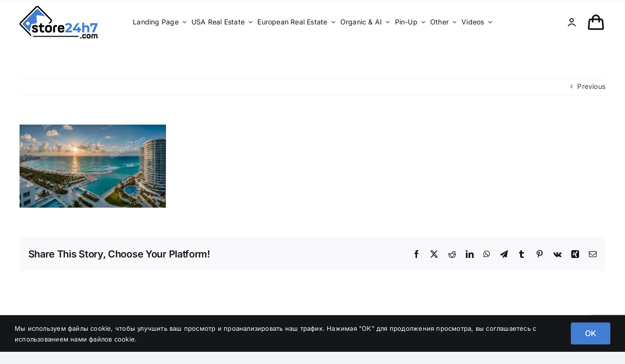

--- FILE ---
content_type: text/html; charset=UTF-8
request_url: https://store24h7.com/?attachment_id=36978
body_size: 20477
content:
<!DOCTYPE html>
<html class="avada-html-layout-wide avada-html-header-position-top" dir="ltr" lang="en-US" prefix="og: https://ogp.me/ns#" prefix="og: http://ogp.me/ns# fb: http://ogp.me/ns/fb#">
<head>
	<meta http-equiv="X-UA-Compatible" content="IE=edge" />
	<meta http-equiv="Content-Type" content="text/html; charset=utf-8"/>
	<meta name="viewport" content="width=device-width, initial-scale=1" />
	<title>Sunrise Splendor at Seaside Luxury Condo Complex | AI Images &amp; Videos for Commercial Use</title>

		<!-- All in One SEO 4.9.3 - aioseo.com -->
	<meta name="robots" content="max-snippet:-1, max-image-preview:large, max-video-preview:-1" />
	<meta name="author" content="Store 24h7"/>
	<link rel="canonical" href="https://store24h7.com/?attachment_id=36978" />
	<meta name="generator" content="All in One SEO (AIOSEO) 4.9.3" />
		<meta property="og:locale" content="en_US" />
		<meta property="og:site_name" content="AI Images &amp; Videos for Commercial Use | Store24h7.com" />
		<meta property="og:type" content="article" />
		<meta property="og:title" content="Sunrise Splendor at Seaside Luxury Condo Complex | AI Images &amp; Videos for Commercial Use" />
		<meta property="og:url" content="https://store24h7.com/?attachment_id=36978" />
		<meta property="og:image" content="https://store24h7.com/wp-content/uploads/2024/05/1200-1b0008464e57.jpg" />
		<meta property="og:image:secure_url" content="https://store24h7.com/wp-content/uploads/2024/05/1200-1b0008464e57.jpg" />
		<meta property="og:image:width" content="1200" />
		<meta property="og:image:height" content="679" />
		<meta property="article:published_time" content="2024-05-11T07:02:09+00:00" />
		<meta property="article:modified_time" content="2024-05-11T07:02:15+00:00" />
		<meta name="twitter:card" content="summary_large_image" />
		<meta name="twitter:title" content="Sunrise Splendor at Seaside Luxury Condo Complex | AI Images &amp; Videos for Commercial Use" />
		<meta name="twitter:image" content="https://store24h7.com/wp-content/uploads/2024/05/1200-1b0008464e57.jpg" />
		<script type="application/ld+json" class="aioseo-schema">
			{"@context":"https:\/\/schema.org","@graph":[{"@type":"BreadcrumbList","@id":"https:\/\/store24h7.com\/?attachment_id=36978#breadcrumblist","itemListElement":[{"@type":"ListItem","@id":"https:\/\/store24h7.com#listItem","position":1,"name":"Home","item":"https:\/\/store24h7.com","nextItem":{"@type":"ListItem","@id":"https:\/\/store24h7.com\/?attachment_id=36978#listItem","name":"Sunrise Splendor at Seaside Luxury Condo Complex"}},{"@type":"ListItem","@id":"https:\/\/store24h7.com\/?attachment_id=36978#listItem","position":2,"name":"Sunrise Splendor at Seaside Luxury Condo Complex","previousItem":{"@type":"ListItem","@id":"https:\/\/store24h7.com#listItem","name":"Home"}}]},{"@type":"ItemPage","@id":"https:\/\/store24h7.com\/?attachment_id=36978#itempage","url":"https:\/\/store24h7.com\/?attachment_id=36978","name":"Sunrise Splendor at Seaside Luxury Condo Complex | AI Images & Videos for Commercial Use","inLanguage":"en-US","isPartOf":{"@id":"https:\/\/store24h7.com\/#website"},"breadcrumb":{"@id":"https:\/\/store24h7.com\/?attachment_id=36978#breadcrumblist"},"author":{"@id":"https:\/\/store24h7.com\/author\/operateur\/#author"},"creator":{"@id":"https:\/\/store24h7.com\/author\/operateur\/#author"},"datePublished":"2024-05-11T10:02:09+03:00","dateModified":"2024-05-11T10:02:15+03:00"},{"@type":"Organization","@id":"https:\/\/store24h7.com\/#organization","name":"Store 24h7","description":"Store24h7.com","url":"https:\/\/store24h7.com\/","logo":{"@type":"ImageObject","url":"https:\/\/store24h7.com\/wp-content\/uploads\/2023\/12\/logo.png","@id":"https:\/\/store24h7.com\/?attachment_id=36978\/#organizationLogo","width":192,"height":80,"caption":"AI-generated images - Store24h7.com"},"image":{"@id":"https:\/\/store24h7.com\/?attachment_id=36978\/#organizationLogo"}},{"@type":"Person","@id":"https:\/\/store24h7.com\/author\/operateur\/#author","url":"https:\/\/store24h7.com\/author\/operateur\/","name":"Store 24h7","image":{"@type":"ImageObject","@id":"https:\/\/store24h7.com\/?attachment_id=36978#authorImage","url":"https:\/\/secure.gravatar.com\/avatar\/ab856c0ed347fbb906f218851318b96d716e5cedeee8b520c5de3a1f0a7c3e2a?s=96&d=mm&r=g","width":96,"height":96,"caption":"Store 24h7"}},{"@type":"WebSite","@id":"https:\/\/store24h7.com\/#website","url":"https:\/\/store24h7.com\/","name":"AI-Generated Images for Commercial Use","description":"Store24h7.com","inLanguage":"en-US","publisher":{"@id":"https:\/\/store24h7.com\/#organization"}}]}
		</script>
		<!-- All in One SEO -->

<link rel='dns-prefetch' href='//www.googletagmanager.com' />
<link rel="alternate" type="application/rss+xml" title="AI Images &amp; Videos for Commercial Use &raquo; Feed" href="https://store24h7.com/feed/" />
<link rel="alternate" type="application/rss+xml" title="AI Images &amp; Videos for Commercial Use &raquo; Comments Feed" href="https://store24h7.com/comments/feed/" />
					<link rel="shortcut icon" href="https://store24h7.com/wp-content/uploads/2024/03/64_1.png" type="image/x-icon" />
		
					<!-- Apple Touch Icon -->
			<link rel="apple-touch-icon" sizes="180x180" href="https://store24h7.com/wp-content/uploads/2024/03/180_1.png">
		
					<!-- Android Icon -->
			<link rel="icon" sizes="192x192" href="https://store24h7.com/wp-content/uploads/2024/03/192_1.png">
		
					<!-- MS Edge Icon -->
			<meta name="msapplication-TileImage" content="https://store24h7.com/wp-content/uploads/2024/03/270_1.png">
				<link rel="alternate" type="application/rss+xml" title="AI Images &amp; Videos for Commercial Use &raquo; Sunrise Splendor at Seaside Luxury Condo Complex Comments Feed" href="https://store24h7.com/?attachment_id=36978/feed/" />
<link rel="alternate" title="oEmbed (JSON)" type="application/json+oembed" href="https://store24h7.com/wp-json/oembed/1.0/embed?url=https%3A%2F%2Fstore24h7.com%2F%3Fattachment_id%3D36978" />
<link rel="alternate" title="oEmbed (XML)" type="text/xml+oembed" href="https://store24h7.com/wp-json/oembed/1.0/embed?url=https%3A%2F%2Fstore24h7.com%2F%3Fattachment_id%3D36978&#038;format=xml" />
<style id='wp-img-auto-sizes-contain-inline-css' type='text/css'>
img:is([sizes=auto i],[sizes^="auto," i]){contain-intrinsic-size:3000px 1500px}
/*# sourceURL=wp-img-auto-sizes-contain-inline-css */
</style>
<style id='wp-emoji-styles-inline-css' type='text/css'>

	img.wp-smiley, img.emoji {
		display: inline !important;
		border: none !important;
		box-shadow: none !important;
		height: 1em !important;
		width: 1em !important;
		margin: 0 0.07em !important;
		vertical-align: -0.1em !important;
		background: none !important;
		padding: 0 !important;
	}
/*# sourceURL=wp-emoji-styles-inline-css */
</style>
<style id='wp-block-library-inline-css' type='text/css'>
:root{--wp-block-synced-color:#7a00df;--wp-block-synced-color--rgb:122,0,223;--wp-bound-block-color:var(--wp-block-synced-color);--wp-editor-canvas-background:#ddd;--wp-admin-theme-color:#007cba;--wp-admin-theme-color--rgb:0,124,186;--wp-admin-theme-color-darker-10:#006ba1;--wp-admin-theme-color-darker-10--rgb:0,107,160.5;--wp-admin-theme-color-darker-20:#005a87;--wp-admin-theme-color-darker-20--rgb:0,90,135;--wp-admin-border-width-focus:2px}@media (min-resolution:192dpi){:root{--wp-admin-border-width-focus:1.5px}}.wp-element-button{cursor:pointer}:root .has-very-light-gray-background-color{background-color:#eee}:root .has-very-dark-gray-background-color{background-color:#313131}:root .has-very-light-gray-color{color:#eee}:root .has-very-dark-gray-color{color:#313131}:root .has-vivid-green-cyan-to-vivid-cyan-blue-gradient-background{background:linear-gradient(135deg,#00d084,#0693e3)}:root .has-purple-crush-gradient-background{background:linear-gradient(135deg,#34e2e4,#4721fb 50%,#ab1dfe)}:root .has-hazy-dawn-gradient-background{background:linear-gradient(135deg,#faaca8,#dad0ec)}:root .has-subdued-olive-gradient-background{background:linear-gradient(135deg,#fafae1,#67a671)}:root .has-atomic-cream-gradient-background{background:linear-gradient(135deg,#fdd79a,#004a59)}:root .has-nightshade-gradient-background{background:linear-gradient(135deg,#330968,#31cdcf)}:root .has-midnight-gradient-background{background:linear-gradient(135deg,#020381,#2874fc)}:root{--wp--preset--font-size--normal:16px;--wp--preset--font-size--huge:42px}.has-regular-font-size{font-size:1em}.has-larger-font-size{font-size:2.625em}.has-normal-font-size{font-size:var(--wp--preset--font-size--normal)}.has-huge-font-size{font-size:var(--wp--preset--font-size--huge)}.has-text-align-center{text-align:center}.has-text-align-left{text-align:left}.has-text-align-right{text-align:right}.has-fit-text{white-space:nowrap!important}#end-resizable-editor-section{display:none}.aligncenter{clear:both}.items-justified-left{justify-content:flex-start}.items-justified-center{justify-content:center}.items-justified-right{justify-content:flex-end}.items-justified-space-between{justify-content:space-between}.screen-reader-text{border:0;clip-path:inset(50%);height:1px;margin:-1px;overflow:hidden;padding:0;position:absolute;width:1px;word-wrap:normal!important}.screen-reader-text:focus{background-color:#ddd;clip-path:none;color:#444;display:block;font-size:1em;height:auto;left:5px;line-height:normal;padding:15px 23px 14px;text-decoration:none;top:5px;width:auto;z-index:100000}html :where(.has-border-color){border-style:solid}html :where([style*=border-top-color]){border-top-style:solid}html :where([style*=border-right-color]){border-right-style:solid}html :where([style*=border-bottom-color]){border-bottom-style:solid}html :where([style*=border-left-color]){border-left-style:solid}html :where([style*=border-width]){border-style:solid}html :where([style*=border-top-width]){border-top-style:solid}html :where([style*=border-right-width]){border-right-style:solid}html :where([style*=border-bottom-width]){border-bottom-style:solid}html :where([style*=border-left-width]){border-left-style:solid}html :where(img[class*=wp-image-]){height:auto;max-width:100%}:where(figure){margin:0 0 1em}html :where(.is-position-sticky){--wp-admin--admin-bar--position-offset:var(--wp-admin--admin-bar--height,0px)}@media screen and (max-width:600px){html :where(.is-position-sticky){--wp-admin--admin-bar--position-offset:0px}}

/*# sourceURL=wp-block-library-inline-css */
</style><link rel='stylesheet' id='wc-blocks-style-css' href='https://store24h7.com/wp-content/plugins/woocommerce/assets/client/blocks/wc-blocks.css?ver=wc-10.4.3' type='text/css' media='all' />
<style id='global-styles-inline-css' type='text/css'>
:root{--wp--preset--aspect-ratio--square: 1;--wp--preset--aspect-ratio--4-3: 4/3;--wp--preset--aspect-ratio--3-4: 3/4;--wp--preset--aspect-ratio--3-2: 3/2;--wp--preset--aspect-ratio--2-3: 2/3;--wp--preset--aspect-ratio--16-9: 16/9;--wp--preset--aspect-ratio--9-16: 9/16;--wp--preset--color--black: #000000;--wp--preset--color--cyan-bluish-gray: #abb8c3;--wp--preset--color--white: #ffffff;--wp--preset--color--pale-pink: #f78da7;--wp--preset--color--vivid-red: #cf2e2e;--wp--preset--color--luminous-vivid-orange: #ff6900;--wp--preset--color--luminous-vivid-amber: #fcb900;--wp--preset--color--light-green-cyan: #7bdcb5;--wp--preset--color--vivid-green-cyan: #00d084;--wp--preset--color--pale-cyan-blue: #8ed1fc;--wp--preset--color--vivid-cyan-blue: #0693e3;--wp--preset--color--vivid-purple: #9b51e0;--wp--preset--color--awb-color-1: #ffffff;--wp--preset--color--awb-color-2: #f9f9fb;--wp--preset--color--awb-color-3: #f2f3f5;--wp--preset--color--awb-color-4: #65bd7d;--wp--preset--color--awb-color-5: #198fd9;--wp--preset--color--awb-color-6: #434549;--wp--preset--color--awb-color-7: #212326;--wp--preset--color--awb-color-8: #141617;--wp--preset--gradient--vivid-cyan-blue-to-vivid-purple: linear-gradient(135deg,rgb(6,147,227) 0%,rgb(155,81,224) 100%);--wp--preset--gradient--light-green-cyan-to-vivid-green-cyan: linear-gradient(135deg,rgb(122,220,180) 0%,rgb(0,208,130) 100%);--wp--preset--gradient--luminous-vivid-amber-to-luminous-vivid-orange: linear-gradient(135deg,rgb(252,185,0) 0%,rgb(255,105,0) 100%);--wp--preset--gradient--luminous-vivid-orange-to-vivid-red: linear-gradient(135deg,rgb(255,105,0) 0%,rgb(207,46,46) 100%);--wp--preset--gradient--very-light-gray-to-cyan-bluish-gray: linear-gradient(135deg,rgb(238,238,238) 0%,rgb(169,184,195) 100%);--wp--preset--gradient--cool-to-warm-spectrum: linear-gradient(135deg,rgb(74,234,220) 0%,rgb(151,120,209) 20%,rgb(207,42,186) 40%,rgb(238,44,130) 60%,rgb(251,105,98) 80%,rgb(254,248,76) 100%);--wp--preset--gradient--blush-light-purple: linear-gradient(135deg,rgb(255,206,236) 0%,rgb(152,150,240) 100%);--wp--preset--gradient--blush-bordeaux: linear-gradient(135deg,rgb(254,205,165) 0%,rgb(254,45,45) 50%,rgb(107,0,62) 100%);--wp--preset--gradient--luminous-dusk: linear-gradient(135deg,rgb(255,203,112) 0%,rgb(199,81,192) 50%,rgb(65,88,208) 100%);--wp--preset--gradient--pale-ocean: linear-gradient(135deg,rgb(255,245,203) 0%,rgb(182,227,212) 50%,rgb(51,167,181) 100%);--wp--preset--gradient--electric-grass: linear-gradient(135deg,rgb(202,248,128) 0%,rgb(113,206,126) 100%);--wp--preset--gradient--midnight: linear-gradient(135deg,rgb(2,3,129) 0%,rgb(40,116,252) 100%);--wp--preset--font-size--small: 10.5px;--wp--preset--font-size--medium: 20px;--wp--preset--font-size--large: 21px;--wp--preset--font-size--x-large: 42px;--wp--preset--font-size--normal: 14px;--wp--preset--font-size--xlarge: 28px;--wp--preset--font-size--huge: 42px;--wp--preset--spacing--20: 0.44rem;--wp--preset--spacing--30: 0.67rem;--wp--preset--spacing--40: 1rem;--wp--preset--spacing--50: 1.5rem;--wp--preset--spacing--60: 2.25rem;--wp--preset--spacing--70: 3.38rem;--wp--preset--spacing--80: 5.06rem;--wp--preset--shadow--natural: 6px 6px 9px rgba(0, 0, 0, 0.2);--wp--preset--shadow--deep: 12px 12px 50px rgba(0, 0, 0, 0.4);--wp--preset--shadow--sharp: 6px 6px 0px rgba(0, 0, 0, 0.2);--wp--preset--shadow--outlined: 6px 6px 0px -3px rgb(255, 255, 255), 6px 6px rgb(0, 0, 0);--wp--preset--shadow--crisp: 6px 6px 0px rgb(0, 0, 0);}:where(.is-layout-flex){gap: 0.5em;}:where(.is-layout-grid){gap: 0.5em;}body .is-layout-flex{display: flex;}.is-layout-flex{flex-wrap: wrap;align-items: center;}.is-layout-flex > :is(*, div){margin: 0;}body .is-layout-grid{display: grid;}.is-layout-grid > :is(*, div){margin: 0;}:where(.wp-block-columns.is-layout-flex){gap: 2em;}:where(.wp-block-columns.is-layout-grid){gap: 2em;}:where(.wp-block-post-template.is-layout-flex){gap: 1.25em;}:where(.wp-block-post-template.is-layout-grid){gap: 1.25em;}.has-black-color{color: var(--wp--preset--color--black) !important;}.has-cyan-bluish-gray-color{color: var(--wp--preset--color--cyan-bluish-gray) !important;}.has-white-color{color: var(--wp--preset--color--white) !important;}.has-pale-pink-color{color: var(--wp--preset--color--pale-pink) !important;}.has-vivid-red-color{color: var(--wp--preset--color--vivid-red) !important;}.has-luminous-vivid-orange-color{color: var(--wp--preset--color--luminous-vivid-orange) !important;}.has-luminous-vivid-amber-color{color: var(--wp--preset--color--luminous-vivid-amber) !important;}.has-light-green-cyan-color{color: var(--wp--preset--color--light-green-cyan) !important;}.has-vivid-green-cyan-color{color: var(--wp--preset--color--vivid-green-cyan) !important;}.has-pale-cyan-blue-color{color: var(--wp--preset--color--pale-cyan-blue) !important;}.has-vivid-cyan-blue-color{color: var(--wp--preset--color--vivid-cyan-blue) !important;}.has-vivid-purple-color{color: var(--wp--preset--color--vivid-purple) !important;}.has-black-background-color{background-color: var(--wp--preset--color--black) !important;}.has-cyan-bluish-gray-background-color{background-color: var(--wp--preset--color--cyan-bluish-gray) !important;}.has-white-background-color{background-color: var(--wp--preset--color--white) !important;}.has-pale-pink-background-color{background-color: var(--wp--preset--color--pale-pink) !important;}.has-vivid-red-background-color{background-color: var(--wp--preset--color--vivid-red) !important;}.has-luminous-vivid-orange-background-color{background-color: var(--wp--preset--color--luminous-vivid-orange) !important;}.has-luminous-vivid-amber-background-color{background-color: var(--wp--preset--color--luminous-vivid-amber) !important;}.has-light-green-cyan-background-color{background-color: var(--wp--preset--color--light-green-cyan) !important;}.has-vivid-green-cyan-background-color{background-color: var(--wp--preset--color--vivid-green-cyan) !important;}.has-pale-cyan-blue-background-color{background-color: var(--wp--preset--color--pale-cyan-blue) !important;}.has-vivid-cyan-blue-background-color{background-color: var(--wp--preset--color--vivid-cyan-blue) !important;}.has-vivid-purple-background-color{background-color: var(--wp--preset--color--vivid-purple) !important;}.has-black-border-color{border-color: var(--wp--preset--color--black) !important;}.has-cyan-bluish-gray-border-color{border-color: var(--wp--preset--color--cyan-bluish-gray) !important;}.has-white-border-color{border-color: var(--wp--preset--color--white) !important;}.has-pale-pink-border-color{border-color: var(--wp--preset--color--pale-pink) !important;}.has-vivid-red-border-color{border-color: var(--wp--preset--color--vivid-red) !important;}.has-luminous-vivid-orange-border-color{border-color: var(--wp--preset--color--luminous-vivid-orange) !important;}.has-luminous-vivid-amber-border-color{border-color: var(--wp--preset--color--luminous-vivid-amber) !important;}.has-light-green-cyan-border-color{border-color: var(--wp--preset--color--light-green-cyan) !important;}.has-vivid-green-cyan-border-color{border-color: var(--wp--preset--color--vivid-green-cyan) !important;}.has-pale-cyan-blue-border-color{border-color: var(--wp--preset--color--pale-cyan-blue) !important;}.has-vivid-cyan-blue-border-color{border-color: var(--wp--preset--color--vivid-cyan-blue) !important;}.has-vivid-purple-border-color{border-color: var(--wp--preset--color--vivid-purple) !important;}.has-vivid-cyan-blue-to-vivid-purple-gradient-background{background: var(--wp--preset--gradient--vivid-cyan-blue-to-vivid-purple) !important;}.has-light-green-cyan-to-vivid-green-cyan-gradient-background{background: var(--wp--preset--gradient--light-green-cyan-to-vivid-green-cyan) !important;}.has-luminous-vivid-amber-to-luminous-vivid-orange-gradient-background{background: var(--wp--preset--gradient--luminous-vivid-amber-to-luminous-vivid-orange) !important;}.has-luminous-vivid-orange-to-vivid-red-gradient-background{background: var(--wp--preset--gradient--luminous-vivid-orange-to-vivid-red) !important;}.has-very-light-gray-to-cyan-bluish-gray-gradient-background{background: var(--wp--preset--gradient--very-light-gray-to-cyan-bluish-gray) !important;}.has-cool-to-warm-spectrum-gradient-background{background: var(--wp--preset--gradient--cool-to-warm-spectrum) !important;}.has-blush-light-purple-gradient-background{background: var(--wp--preset--gradient--blush-light-purple) !important;}.has-blush-bordeaux-gradient-background{background: var(--wp--preset--gradient--blush-bordeaux) !important;}.has-luminous-dusk-gradient-background{background: var(--wp--preset--gradient--luminous-dusk) !important;}.has-pale-ocean-gradient-background{background: var(--wp--preset--gradient--pale-ocean) !important;}.has-electric-grass-gradient-background{background: var(--wp--preset--gradient--electric-grass) !important;}.has-midnight-gradient-background{background: var(--wp--preset--gradient--midnight) !important;}.has-small-font-size{font-size: var(--wp--preset--font-size--small) !important;}.has-medium-font-size{font-size: var(--wp--preset--font-size--medium) !important;}.has-large-font-size{font-size: var(--wp--preset--font-size--large) !important;}.has-x-large-font-size{font-size: var(--wp--preset--font-size--x-large) !important;}
/*# sourceURL=global-styles-inline-css */
</style>

<style id='classic-theme-styles-inline-css' type='text/css'>
/*! This file is auto-generated */
.wp-block-button__link{color:#fff;background-color:#32373c;border-radius:9999px;box-shadow:none;text-decoration:none;padding:calc(.667em + 2px) calc(1.333em + 2px);font-size:1.125em}.wp-block-file__button{background:#32373c;color:#fff;text-decoration:none}
/*# sourceURL=/wp-includes/css/classic-themes.min.css */
</style>
<link rel='stylesheet' id='contact-form-7-css' href='https://store24h7.com/wp-content/plugins/contact-form-7/includes/css/styles.css?ver=6.1.4' type='text/css' media='all' />
<style id='woocommerce-inline-inline-css' type='text/css'>
.woocommerce form .form-row .required { visibility: visible; }
/*# sourceURL=woocommerce-inline-inline-css */
</style>
<link rel='stylesheet' id='fusion-dynamic-css-css' href='https://store24h7.com/wp-content/uploads/fusion-styles/ca78161eca2fb1107d19908df050876b.min.css?ver=3.13.3' type='text/css' media='all' />
<script type="text/javascript" id="image-watermark-no-right-click-js-before">
/* <![CDATA[ */
var iwArgsNoRightClick = {"rightclick":"Y","draganddrop":"Y","devtools":"Y","enableToast":"Y","toastMessage":"This content is protected"};

//# sourceURL=image-watermark-no-right-click-js-before
/* ]]> */
</script>
<script type="text/javascript" src="https://store24h7.com/wp-content/plugins/image-watermark/js/no-right-click.js?ver=2.0.5" id="image-watermark-no-right-click-js"></script>
<script type="text/javascript" src="https://store24h7.com/wp-includes/js/jquery/jquery.min.js?ver=3.7.1" id="jquery-core-js"></script>
<script type="text/javascript" src="https://store24h7.com/wp-includes/js/jquery/jquery-migrate.min.js?ver=3.4.1" id="jquery-migrate-js"></script>
<script type="text/javascript" src="https://store24h7.com/wp-content/plugins/woocommerce/assets/js/jquery-blockui/jquery.blockUI.min.js?ver=2.7.0-wc.10.4.3" id="wc-jquery-blockui-js" defer="defer" data-wp-strategy="defer"></script>
<script type="text/javascript" id="wc-add-to-cart-js-extra">
/* <![CDATA[ */
var wc_add_to_cart_params = {"ajax_url":"/wp-admin/admin-ajax.php","wc_ajax_url":"/?wc-ajax=%%endpoint%%","i18n_view_cart":"View cart","cart_url":"https://store24h7.com/cart-2/","is_cart":"","cart_redirect_after_add":"no"};
//# sourceURL=wc-add-to-cart-js-extra
/* ]]> */
</script>
<script type="text/javascript" src="https://store24h7.com/wp-content/plugins/woocommerce/assets/js/frontend/add-to-cart.min.js?ver=10.4.3" id="wc-add-to-cart-js" defer="defer" data-wp-strategy="defer"></script>
<script type="text/javascript" src="https://store24h7.com/wp-content/plugins/woocommerce/assets/js/js-cookie/js.cookie.min.js?ver=2.1.4-wc.10.4.3" id="wc-js-cookie-js" defer="defer" data-wp-strategy="defer"></script>
<script type="text/javascript" id="woocommerce-js-extra">
/* <![CDATA[ */
var woocommerce_params = {"ajax_url":"/wp-admin/admin-ajax.php","wc_ajax_url":"/?wc-ajax=%%endpoint%%","i18n_password_show":"Show password","i18n_password_hide":"Hide password"};
//# sourceURL=woocommerce-js-extra
/* ]]> */
</script>
<script type="text/javascript" src="https://store24h7.com/wp-content/plugins/woocommerce/assets/js/frontend/woocommerce.min.js?ver=10.4.3" id="woocommerce-js" defer="defer" data-wp-strategy="defer"></script>
<script type="text/javascript" id="WCPAY_ASSETS-js-extra">
/* <![CDATA[ */
var wcpayAssets = {"url":"https://store24h7.com/wp-content/plugins/woocommerce-payments/dist/"};
//# sourceURL=WCPAY_ASSETS-js-extra
/* ]]> */
</script>

<!-- Google tag (gtag.js) snippet added by Site Kit -->
<!-- Google Analytics snippet added by Site Kit -->
<script type="text/javascript" src="https://www.googletagmanager.com/gtag/js?id=GT-KDTMF88" id="google_gtagjs-js" async></script>
<script type="text/javascript" id="google_gtagjs-js-after">
/* <![CDATA[ */
window.dataLayer = window.dataLayer || [];function gtag(){dataLayer.push(arguments);}
gtag("set","linker",{"domains":["store24h7.com"]});
gtag("js", new Date());
gtag("set", "developer_id.dZTNiMT", true);
gtag("config", "GT-KDTMF88");
//# sourceURL=google_gtagjs-js-after
/* ]]> */
</script>
<link rel="https://api.w.org/" href="https://store24h7.com/wp-json/" /><link rel="alternate" title="JSON" type="application/json" href="https://store24h7.com/wp-json/wp/v2/media/36978" /><link rel="EditURI" type="application/rsd+xml" title="RSD" href="https://store24h7.com/xmlrpc.php?rsd" />
<meta name="generator" content="WordPress 6.9" />
<meta name="generator" content="WooCommerce 10.4.3" />
<link rel='shortlink' href='https://store24h7.com/?p=36978' />
<meta name="generator" content="Site Kit by Google 1.170.0" /><link rel="preload" href="https://store24h7.com/wp-content/themes/Avada/includes/lib/assets/fonts/icomoon/awb-icons.woff" as="font" type="font/woff" crossorigin><link rel="preload" href="//store24h7.com/wp-content/themes/Avada/includes/lib/assets/fonts/fontawesome/webfonts/fa-brands-400.woff2" as="font" type="font/woff2" crossorigin><link rel="preload" href="//store24h7.com/wp-content/themes/Avada/includes/lib/assets/fonts/fontawesome/webfonts/fa-regular-400.woff2" as="font" type="font/woff2" crossorigin><link rel="preload" href="//store24h7.com/wp-content/themes/Avada/includes/lib/assets/fonts/fontawesome/webfonts/fa-solid-900.woff2" as="font" type="font/woff2" crossorigin><link rel="preload" href="https://store24h7.com/wp-content/uploads/fusion-icons/Classic-Shop-v1.0/fonts/Classic-Shop.ttf?yv3he4" as="font" type="font/ttf" crossorigin><style type="text/css" id="css-fb-visibility">@media screen and (max-width: 640px){.fusion-no-small-visibility{display:none !important;}body .sm-text-align-center{text-align:center !important;}body .sm-text-align-left{text-align:left !important;}body .sm-text-align-right{text-align:right !important;}body .sm-flex-align-center{justify-content:center !important;}body .sm-flex-align-flex-start{justify-content:flex-start !important;}body .sm-flex-align-flex-end{justify-content:flex-end !important;}body .sm-mx-auto{margin-left:auto !important;margin-right:auto !important;}body .sm-ml-auto{margin-left:auto !important;}body .sm-mr-auto{margin-right:auto !important;}body .fusion-absolute-position-small{position:absolute;top:auto;width:100%;}.awb-sticky.awb-sticky-small{ position: sticky; top: var(--awb-sticky-offset,0); }}@media screen and (min-width: 641px) and (max-width: 1024px){.fusion-no-medium-visibility{display:none !important;}body .md-text-align-center{text-align:center !important;}body .md-text-align-left{text-align:left !important;}body .md-text-align-right{text-align:right !important;}body .md-flex-align-center{justify-content:center !important;}body .md-flex-align-flex-start{justify-content:flex-start !important;}body .md-flex-align-flex-end{justify-content:flex-end !important;}body .md-mx-auto{margin-left:auto !important;margin-right:auto !important;}body .md-ml-auto{margin-left:auto !important;}body .md-mr-auto{margin-right:auto !important;}body .fusion-absolute-position-medium{position:absolute;top:auto;width:100%;}.awb-sticky.awb-sticky-medium{ position: sticky; top: var(--awb-sticky-offset,0); }}@media screen and (min-width: 1025px){.fusion-no-large-visibility{display:none !important;}body .lg-text-align-center{text-align:center !important;}body .lg-text-align-left{text-align:left !important;}body .lg-text-align-right{text-align:right !important;}body .lg-flex-align-center{justify-content:center !important;}body .lg-flex-align-flex-start{justify-content:flex-start !important;}body .lg-flex-align-flex-end{justify-content:flex-end !important;}body .lg-mx-auto{margin-left:auto !important;margin-right:auto !important;}body .lg-ml-auto{margin-left:auto !important;}body .lg-mr-auto{margin-right:auto !important;}body .fusion-absolute-position-large{position:absolute;top:auto;width:100%;}.awb-sticky.awb-sticky-large{ position: sticky; top: var(--awb-sticky-offset,0); }}</style>	<noscript><style>.woocommerce-product-gallery{ opacity: 1 !important; }</style></noscript>
			<script type="text/javascript">
			var doc = document.documentElement;
			doc.setAttribute( 'data-useragent', navigator.userAgent );
		</script>
		<style type="text/css" id="fusion-builder-template-footer-css">.dark-container {
  color: var(--awb-color1);
}</style>
	<script type="application/ld+json">
{
"@context": "http://schema.org",
"@type": "WebSite",
"url": "https://store24h7.com/",
"potentialAction": {
"@type": "SearchAction",
"target": "https://store24h7.com/?s={search_term_string}",
"query-input": "required name=search_term_string"
}
}
</script>
<!-- Google tag (gtag.js) -->
<script async src="https://www.googletagmanager.com/gtag/js?id=AW-16707224959"></script>
<script>
  window.dataLayer = window.dataLayer || [];
  function gtag(){dataLayer.push(arguments);}
  gtag('js', new Date());

  gtag('config', 'AW-16707224959');
</script>
<!-- Google tag (gtag.js) event -->
<script>
  gtag('event', 'ads_conversion_Shopping_Cart_1', {
    // <event_parameters>
  });
</script></head>

<body class="attachment wp-singular attachment-template-default single single-attachment postid-36978 attachmentid-36978 attachment-jpeg wp-theme-Avada theme-Avada woocommerce-no-js fusion-image-hovers fusion-pagination-sizing fusion-button_type-flat fusion-button_span-no fusion-button_gradient-linear avada-image-rollover-circle-yes avada-image-rollover-no fusion-body ltr fusion-sticky-header no-tablet-sticky-header no-mobile-sticky-header no-mobile-slidingbar no-mobile-totop avada-has-rev-slider-styles fusion-disable-outline fusion-sub-menu-fade mobile-logo-pos-left layout-wide-mode avada-has-boxed-modal-shadow-none layout-scroll-offset-full avada-has-zero-margin-offset-top fusion-top-header menu-text-align-center fusion-woo-product-design-classic fusion-woo-shop-page-columns-4 fusion-woo-related-columns-4 fusion-woo-archive-page-columns-3 avada-has-woo-gallery-disabled woo-sale-badge-circle woo-outofstock-badge-top_bar mobile-menu-design-classic fusion-show-pagination-text fusion-header-layout-v3 avada-responsive avada-footer-fx-none avada-menu-highlight-style-bar fusion-search-form-clean fusion-main-menu-search-overlay fusion-avatar-circle avada-dropdown-styles avada-blog-layout-large avada-blog-archive-layout-large avada-header-shadow-no avada-menu-icon-position-left avada-has-megamenu-shadow avada-has-mobile-menu-search avada-has-main-nav-search-icon avada-has-breadcrumb-mobile-hidden avada-has-titlebar-hide avada-header-border-color-full-transparent avada-has-pagination-width_height avada-flyout-menu-direction-fade avada-ec-views-v1" data-awb-post-id="36978">
		<a class="skip-link screen-reader-text" href="#content">Skip to content</a>

	<div id="boxed-wrapper">
		
		<div id="wrapper" class="fusion-wrapper">
			<div id="home" style="position:relative;top:-1px;"></div>
												<div class="fusion-tb-header"><div class="fusion-fullwidth fullwidth-box fusion-builder-row-1 fusion-flex-container has-pattern-background has-mask-background nonhundred-percent-fullwidth non-hundred-percent-height-scrolling fusion-custom-z-index" style="--awb-border-sizes-top:1px;--awb-border-color:var(--awb-color3);--awb-border-radius-top-left:0px;--awb-border-radius-top-right:0px;--awb-border-radius-bottom-right:0px;--awb-border-radius-bottom-left:0px;--awb-z-index:2005;--awb-padding-top:10px;--awb-padding-bottom:0px;--awb-padding-top-small:0px;--awb-padding-right-small:20px;--awb-padding-bottom-small:0px;--awb-padding-left-small:20px;--awb-margin-top:0px;--awb-margin-bottom:0px;--awb-margin-top-small:-1px;--awb-flex-wrap:wrap;" ><div class="fusion-builder-row fusion-row fusion-flex-align-items-stretch fusion-flex-content-wrap" style="max-width:1248px;margin-left: calc(-4% / 2 );margin-right: calc(-4% / 2 );"><div class="fusion-layout-column fusion_builder_column fusion-builder-column-0 fusion_builder_column_1_6 1_6 fusion-flex-column fusion-no-small-visibility" style="--awb-bg-size:cover;--awb-width-large:16.666666666667%;--awb-margin-top-large:0px;--awb-spacing-right-large:0%;--awb-margin-bottom-large:20px;--awb-spacing-left-large:11.52%;--awb-width-medium:16.666666666667%;--awb-order-medium:0;--awb-spacing-right-medium:0%;--awb-margin-bottom-medium:0px;--awb-spacing-left-medium:11.52%;--awb-width-small:40%;--awb-order-small:1;--awb-spacing-right-small:0%;--awb-margin-bottom-small:15px;--awb-spacing-left-small:4.8%;" data-scroll-devices="small-visibility,medium-visibility,large-visibility"><div class="fusion-column-wrapper fusion-column-has-shadow fusion-flex-justify-content-center fusion-content-layout-column"><div class="fusion-image-element sm-text-align-center" style="text-align:left;--awb-max-width:160px;--awb-caption-title-font-family:var(--h2_typography-font-family);--awb-caption-title-font-weight:var(--h2_typography-font-weight);--awb-caption-title-font-style:var(--h2_typography-font-style);--awb-caption-title-size:var(--h2_typography-font-size);--awb-caption-title-transform:var(--h2_typography-text-transform);--awb-caption-title-line-height:var(--h2_typography-line-height);--awb-caption-title-letter-spacing:var(--h2_typography-letter-spacing);"><span class=" fusion-imageframe imageframe-none imageframe-1 hover-type-none"><a class="fusion-no-lightbox" href="https://store24h7.com/" target="_self" aria-label="AI-generated images &#8211; Store24h7.com"><img decoding="async" width="160" height="67" alt="AI Generated Images for Commercial Use" src="https://store24h7.com/wp-content/uploads/2023/12/logo_2.png" class="img-responsive wp-image-20884 disable-lazyload"/></a></span></div></div></div><div class="fusion-layout-column fusion_builder_column fusion-builder-column-1 fusion_builder_column_1_6 1_6 fusion-flex-column fusion-no-medium-visibility fusion-no-large-visibility" style="--awb-bg-size:cover;--awb-width-large:16.666666666667%;--awb-margin-top-large:0px;--awb-spacing-right-large:0%;--awb-margin-bottom-large:20px;--awb-spacing-left-large:11.52%;--awb-width-medium:16.666666666667%;--awb-order-medium:0;--awb-spacing-right-medium:0%;--awb-margin-bottom-medium:0px;--awb-spacing-left-medium:11.52%;--awb-width-small:40%;--awb-order-small:1;--awb-spacing-right-small:0%;--awb-margin-bottom-small:15px;--awb-spacing-left-small:4.8%;" data-scroll-devices="small-visibility,medium-visibility,large-visibility"><div class="fusion-column-wrapper fusion-column-has-shadow fusion-flex-justify-content-center fusion-content-layout-column"><div class="fusion-image-element sm-text-align-center" style="text-align:left;--awb-max-width:160px;--awb-caption-title-font-family:var(--h2_typography-font-family);--awb-caption-title-font-weight:var(--h2_typography-font-weight);--awb-caption-title-font-style:var(--h2_typography-font-style);--awb-caption-title-size:var(--h2_typography-font-size);--awb-caption-title-transform:var(--h2_typography-text-transform);--awb-caption-title-line-height:var(--h2_typography-line-height);--awb-caption-title-letter-spacing:var(--h2_typography-letter-spacing);"><span class=" fusion-imageframe imageframe-none imageframe-2 hover-type-none"><a class="fusion-no-lightbox" href="https://store24h7.com/" target="_self" aria-label="AI-generated images &#8211; Store24h7.com"><img decoding="async" width="100" height="42" alt="AI Generated Images for Commercial Use" src="https://store24h7.com/wp-content/uploads/2023/12/logo_100.png" class="img-responsive wp-image-20894 disable-lazyload"/></a></span></div></div></div><div class="fusion-layout-column fusion_builder_column fusion-builder-column-2 fusion_builder_column_2_3 2_3 fusion-flex-column" style="--awb-bg-size:cover;--awb-width-large:66.666666666667%;--awb-margin-top-large:0px;--awb-spacing-right-large:0%;--awb-margin-bottom-large:20px;--awb-spacing-left-large:0%;--awb-width-medium:66.666666666667%;--awb-order-medium:1;--awb-spacing-right-medium:0%;--awb-spacing-left-medium:0%;--awb-width-small:30%;--awb-order-small:0;--awb-spacing-right-small:0%;--awb-spacing-left-small:0%;"><div class="fusion-column-wrapper fusion-column-has-shadow fusion-flex-justify-content-center fusion-content-layout-column"><nav class="awb-menu awb-menu_row awb-menu_em-hover mobile-mode-collapse-to-button awb-menu_icons-left awb-menu_dc-yes mobile-trigger-fullwidth-off awb-menu_mobile-toggle awb-menu_indent-left mobile-size-full-absolute loading mega-menu-loading awb-menu_desktop awb-menu_dropdown awb-menu_expand-right awb-menu_transition-slide_up" style="--awb-font-size:14px;--awb-text-transform:none;--awb-gap:10px;--awb-justify-content:center;--awb-color:var(--awb-color8);--awb-active-color:var(--awb-color5);--awb-submenu-color:#2b2e32;--awb-submenu-bg:#ecf7fb;--awb-submenu-sep-color:#c1c1c1;--awb-submenu-border-radius-top-left:8px;--awb-submenu-border-radius-top-right:8px;--awb-submenu-border-radius-bottom-right:8px;--awb-submenu-border-radius-bottom-left:8px;--awb-submenu-active-bg:var(--awb-color2);--awb-submenu-active-color:var(--awb-color8);--awb-submenu-text-transform:none;--awb-icons-color:var(--awb-color8);--awb-icons-hover-color:var(--awb-color5);--awb-main-justify-content:flex-start;--awb-mobile-color:var(--awb-color8);--awb-mobile-active-color:var(--awb-color5);--awb-mobile-trigger-font-size:24px;--awb-trigger-padding-right:12px;--awb-trigger-padding-left:12px;--awb-mobile-justify:flex-start;--awb-mobile-caret-left:auto;--awb-mobile-caret-right:0;--awb-box-shadow:4px 10px 36px -8px hsla(var(--awb-color8-h),var(--awb-color8-s),var(--awb-color8-l),calc( var(--awb-color8-a) - 92% ));;--awb-fusion-font-family-typography:inherit;--awb-fusion-font-style-typography:normal;--awb-fusion-font-weight-typography:400;--awb-fusion-font-family-submenu-typography:inherit;--awb-fusion-font-style-submenu-typography:normal;--awb-fusion-font-weight-submenu-typography:400;--awb-fusion-font-family-mobile-typography:inherit;--awb-fusion-font-style-mobile-typography:normal;--awb-fusion-font-weight-mobile-typography:400;" aria-label="Classic Shop Main Menu" data-breakpoint="640" data-count="0" data-transition-type="fade" data-transition-time="300" data-expand="right"><button type="button" class="awb-menu__m-toggle awb-menu__m-toggle_no-text" aria-expanded="false" aria-controls="menu-classic-shop-main-menu"><span class="awb-menu__m-toggle-inner"><span class="collapsed-nav-text"><span class="screen-reader-text">Toggle Navigation</span></span><span class="awb-menu__m-collapse-icon awb-menu__m-collapse-icon_no-text"><span class="awb-menu__m-collapse-icon-open awb-menu__m-collapse-icon-open_no-text icon-classic-shop-sort"></span><span class="awb-menu__m-collapse-icon-close awb-menu__m-collapse-icon-close_no-text icon-classic-shop-close"></span></span></span></button><ul id="menu-classic-shop-main-menu" class="fusion-menu awb-menu__main-ul awb-menu__main-ul_row"><li  id="menu-item-24755"  class="menu-item menu-item-type-post_type menu-item-object-page menu-item-has-children menu-item-24755 awb-menu__li awb-menu__main-li awb-menu__main-li_regular"  data-item-id="24755"><span class="awb-menu__main-background-default awb-menu__main-background-default_fade"></span><span class="awb-menu__main-background-active awb-menu__main-background-active_fade"></span><a  href="https://store24h7.com/ai-generated-landing-page-images/" class="awb-menu__main-a awb-menu__main-a_regular"><span class="menu-text">Landing Page</span><span class="awb-menu__open-nav-submenu-hover"></span></a><button type="button" aria-label="Open submenu of Landing Page" aria-expanded="false" class="awb-menu__open-nav-submenu_mobile awb-menu__open-nav-submenu_main"></button><ul class="awb-menu__sub-ul awb-menu__sub-ul_main"><li  id="menu-item-43534"  class="menu-item menu-item-type-post_type menu-item-object-page menu-item-43534 awb-menu__li awb-menu__sub-li" ><a  href="https://store24h7.com/background-for-homepage/" class="awb-menu__sub-a"><span>Background for Homepage</span></a></li><li  id="menu-item-28744"  class="menu-item menu-item-type-post_type menu-item-object-page menu-item-28744 awb-menu__li awb-menu__sub-li" ><a  href="https://store24h7.com/catering-service-images/" class="awb-menu__sub-a"><span>Catering Service Websites</span></a></li><li  id="menu-item-24766"  class="menu-item menu-item-type-post_type menu-item-object-page menu-item-24766 awb-menu__li awb-menu__sub-li" ><a  href="https://store24h7.com/ai-generated-landing-page-images-for-cleaning-service-websites/" class="awb-menu__sub-a"><span>Cleaning Service Websites</span></a></li><li  id="menu-item-29115"  class="menu-item menu-item-type-post_type menu-item-object-page menu-item-29115 awb-menu__li awb-menu__sub-li" ><a  href="https://store24h7.com/daycare-service/" class="awb-menu__sub-a"><span>Daycare &#038; Preschool Services</span></a></li><li  id="menu-item-42629"  class="menu-item menu-item-type-post_type menu-item-object-page menu-item-42629 awb-menu__li awb-menu__sub-li" ><a  href="https://store24h7.com/ai-generated-fashion-images/" class="awb-menu__sub-a"><span>Fashion Industry Websites</span></a></li><li  id="menu-item-22764"  class="menu-item menu-item-type-post_type menu-item-object-page menu-item-22764 awb-menu__li awb-menu__sub-li" ><a  href="https://store24h7.com/ai-generated-interior-design-images-for-commercial-use/" class="awb-menu__sub-a"><span>Interior Design</span></a></li><li  id="menu-item-25938"  class="menu-item menu-item-type-post_type menu-item-object-page menu-item-25938 awb-menu__li awb-menu__sub-li" ><a  href="https://store24h7.com/ai-crafted-landscapes/" class="awb-menu__sub-a"><span>Landscape Design Service</span></a></li><li  id="menu-item-24870"  class="menu-item menu-item-type-post_type menu-item-object-page menu-item-24870 awb-menu__li awb-menu__sub-li" ><a  href="https://store24h7.com/ai-generated-landing-page-images-for-moving-service-websites/" class="awb-menu__sub-a"><span>Moving Service Websites</span></a></li><li  id="menu-item-24763"  class="menu-item menu-item-type-post_type menu-item-object-page menu-item-24763 awb-menu__li awb-menu__sub-li" ><a  href="https://store24h7.com/ai-generated-landing-page-images-for-real-estate-websites/" class="awb-menu__sub-a"><span>Real Estate Websites</span></a></li><li  id="menu-item-25064"  class="menu-item menu-item-type-post_type menu-item-object-page menu-item-25064 awb-menu__li awb-menu__sub-li" ><a  href="https://store24h7.com/ai-generated-virtual-assistant-images/" class="awb-menu__sub-a"><span>Virtual Assistant Websites</span></a></li><li  id="menu-item-25257"  class="menu-item menu-item-type-post_type menu-item-object-page menu-item-25257 awb-menu__li awb-menu__sub-li" ><a  href="https://store24h7.com/buy-ai-generated-wedding-service-images/" class="awb-menu__sub-a"><span>Wedding Service Websites</span></a></li></ul></li><li  id="menu-item-22761"  class="menu-item menu-item-type-post_type menu-item-object-page menu-item-has-children menu-item-22761 awb-menu__li awb-menu__main-li awb-menu__main-li_regular"  data-item-id="22761"><span class="awb-menu__main-background-default awb-menu__main-background-default_fade"></span><span class="awb-menu__main-background-active awb-menu__main-background-active_fade"></span><a  href="https://store24h7.com/ai-generated-real-estate-images-unique-legal-and-ready-for-commercial-use/" class="awb-menu__main-a awb-menu__main-a_regular"><span class="menu-text">USA Real Estate</span><span class="awb-menu__open-nav-submenu-hover"></span></a><button type="button" aria-label="Open submenu of USA Real Estate" aria-expanded="false" class="awb-menu__open-nav-submenu_mobile awb-menu__open-nav-submenu_main"></button><ul class="awb-menu__sub-ul awb-menu__sub-ul_main"><li  id="menu-item-27082"  class="menu-item menu-item-type-post_type menu-item-object-page menu-item-has-children menu-item-27082 awb-menu__li awb-menu__sub-li" ><a  href="https://store24h7.com/commercial-real-estate-imagery/" class="awb-menu__sub-a"><span>Commercial Real Estate</span><span class="awb-menu__open-nav-submenu-hover"></span></a><button type="button" aria-label="Open submenu of Commercial Real Estate" aria-expanded="false" class="awb-menu__open-nav-submenu_mobile awb-menu__open-nav-submenu_sub"></button><ul class="awb-menu__sub-ul awb-menu__sub-ul_grand"><li  id="menu-item-27398"  class="menu-item menu-item-type-post_type menu-item-object-page menu-item-27398 awb-menu__li awb-menu__sub-li" ><a  href="https://store24h7.com/bar-and-restaurant-images/" class="awb-menu__sub-a"><span>Bar &#038; Restaurant</span></a></li><li  id="menu-item-28540"  class="menu-item menu-item-type-post_type menu-item-object-page menu-item-28540 awb-menu__li awb-menu__sub-li" ><a  href="https://store24h7.com/roadside-hotel-images/" class="awb-menu__sub-a"><span>Hotel</span></a></li><li  id="menu-item-27867"  class="menu-item menu-item-type-post_type menu-item-object-page menu-item-27867 awb-menu__li awb-menu__sub-li" ><a  href="https://store24h7.com/industrial-real-estate-imagery/" class="awb-menu__sub-a"><span>Industrial</span></a></li><li  id="menu-item-28312"  class="menu-item menu-item-type-post_type menu-item-object-page menu-item-28312 awb-menu__li awb-menu__sub-li" ><a  href="https://store24h7.com/ai-generated-landscapes/" class="awb-menu__sub-a"><span>Land</span></a></li><li  id="menu-item-27083"  class="menu-item menu-item-type-post_type menu-item-object-page menu-item-27083 awb-menu__li awb-menu__sub-li" ><a  href="https://store24h7.com/ai-generated-office-imagery/" class="awb-menu__sub-a"><span>Office</span></a></li><li  id="menu-item-27746"  class="menu-item menu-item-type-post_type menu-item-object-page menu-item-27746 awb-menu__li awb-menu__sub-li" ><a  href="https://store24h7.com/shop-images/" class="awb-menu__sub-a"><span>Store</span></a></li></ul></li><li  id="menu-item-26203"  class="menu-item menu-item-type-post_type menu-item-object-page menu-item-26203 awb-menu__li awb-menu__sub-li" ><a  href="https://store24h7.com/ai-generated-city-views-images/" class="awb-menu__sub-a"><span>Condos &#038; City View Pictures</span></a></li><li  id="menu-item-26688"  class="menu-item menu-item-type-post_type menu-item-object-page menu-item-26688 awb-menu__li awb-menu__sub-li" ><a  href="https://store24h7.com/luxury-real-estate-images/" class="awb-menu__sub-a"><span>Luxury Real Estate</span></a></li><li  id="menu-item-26967"  class="menu-item menu-item-type-post_type menu-item-object-page menu-item-26967 awb-menu__li awb-menu__sub-li" ><a  href="https://store24h7.com/ranch-and-farm-images/" class="awb-menu__sub-a"><span>Ranch and Farm Images</span></a></li><li  id="menu-item-22923"  class="menu-item menu-item-type-post_type menu-item-object-page menu-item-22923 awb-menu__li awb-menu__sub-li" ><a  href="https://store24h7.com/ai-generated-exquisite-home-images/" class="awb-menu__sub-a"><span>Single Family Homes</span></a></li></ul></li><li  id="menu-item-37743"  class="menu-item menu-item-type-post_type menu-item-object-page menu-item-has-children menu-item-37743 awb-menu__li awb-menu__main-li awb-menu__main-li_regular"  data-item-id="37743"><span class="awb-menu__main-background-default awb-menu__main-background-default_fade"></span><span class="awb-menu__main-background-active awb-menu__main-background-active_fade"></span><a  href="https://store24h7.com/european-real-estate/" class="awb-menu__main-a awb-menu__main-a_regular"><span class="menu-text">European Real Estate</span><span class="awb-menu__open-nav-submenu-hover"></span></a><button type="button" aria-label="Open submenu of European Real Estate" aria-expanded="false" class="awb-menu__open-nav-submenu_mobile awb-menu__open-nav-submenu_main"></button><ul class="awb-menu__sub-ul awb-menu__sub-ul_main"><li  id="menu-item-37742"  class="menu-item menu-item-type-post_type menu-item-object-page menu-item-37742 awb-menu__li awb-menu__sub-li" ><a  href="https://store24h7.com/uk-property-images/" class="awb-menu__sub-a"><span>UK Real Estate Images</span></a></li><li  id="menu-item-39382"  class="menu-item menu-item-type-post_type menu-item-object-page menu-item-39382 awb-menu__li awb-menu__sub-li" ><a  href="https://store24h7.com/french-real-estate-images/" class="awb-menu__sub-a"><span>French Real Estate Images</span></a></li><li  id="menu-item-41703"  class="menu-item menu-item-type-post_type menu-item-object-page menu-item-41703 awb-menu__li awb-menu__sub-li" ><a  href="https://store24h7.com/german-real-estate-images/" class="awb-menu__sub-a"><span>German Real Estate Images</span></a></li></ul></li><li  id="menu-item-33418"  class="menu-item menu-item-type-custom menu-item-object-custom menu-item-has-children menu-item-33418 awb-menu__li awb-menu__main-li awb-menu__main-li_regular"  data-item-id="33418"><span class="awb-menu__main-background-default awb-menu__main-background-default_fade"></span><span class="awb-menu__main-background-active awb-menu__main-background-active_fade"></span><a  class="awb-menu__main-a awb-menu__main-a_regular"><span class="menu-text">Organic &#038; AI</span><span class="awb-menu__open-nav-submenu-hover"></span></a><button type="button" aria-label="Open submenu of Organic &amp; AI" aria-expanded="false" class="awb-menu__open-nav-submenu_mobile awb-menu__open-nav-submenu_main"></button><ul class="awb-menu__sub-ul awb-menu__sub-ul_main"><li  id="menu-item-20505"  class="menu-item menu-item-type-post_type menu-item-object-page menu-item-has-children menu-item-20505 awb-menu__li awb-menu__sub-li" ><a  href="https://store24h7.com/people-ai-generated-images-for-sale/" class="awb-menu__sub-a"><span>People</span><span class="awb-menu__open-nav-submenu-hover"></span></a><button type="button" aria-label="Open submenu of People" aria-expanded="false" class="awb-menu__open-nav-submenu_mobile awb-menu__open-nav-submenu_sub"></button><ul class="awb-menu__sub-ul awb-menu__sub-ul_grand"><li  id="menu-item-20760"  class="menu-item menu-item-type-post_type menu-item-object-page menu-item-20760 awb-menu__li awb-menu__sub-li" ><a  href="https://store24h7.com/buy-unique-ai-generated-office-images-online/" class="awb-menu__sub-a"><span>Office</span></a></li><li  id="menu-item-20506"  class="menu-item menu-item-type-post_type menu-item-object-page menu-item-20506 awb-menu__li awb-menu__sub-li" ><a  href="https://store24h7.com/women-ai-generated-images-for-sale/" class="awb-menu__sub-a"><span>Women</span></a></li><li  id="menu-item-20504"  class="menu-item menu-item-type-post_type menu-item-object-page menu-item-20504 awb-menu__li awb-menu__sub-li" ><a  href="https://store24h7.com/men-ai-generated-images-for-sale/" class="awb-menu__sub-a"><span>Men</span></a></li><li  id="menu-item-20533"  class="menu-item menu-item-type-post_type menu-item-object-page menu-item-20533 awb-menu__li awb-menu__sub-li" ><a  href="https://store24h7.com/ai-generated-child-images/" class="awb-menu__sub-a"><span>Children</span></a></li><li  id="menu-item-31918"  class="menu-item menu-item-type-post_type menu-item-object-page menu-item-31918 awb-menu__li awb-menu__sub-li" ><a  href="https://store24h7.com/showgirls-and-strip-club-images/" class="awb-menu__sub-a"><span>Strip Club and Dancers</span></a></li><li  id="menu-item-22251"  class="menu-item menu-item-type-post_type menu-item-object-page menu-item-22251 awb-menu__li awb-menu__sub-li" ><a  href="https://store24h7.com/ai-generated-medical-images/" class="awb-menu__sub-a"><span>Doctors</span></a></li><li  id="menu-item-20634"  class="menu-item menu-item-type-post_type menu-item-object-page menu-item-has-children menu-item-20634 awb-menu__li awb-menu__sub-li" ><a  href="https://store24h7.com/people-portraits-ai-generated-images-for-sale/" class="awb-menu__sub-a"><span>People Portraits</span><span class="awb-menu__open-nav-submenu-hover"></span></a><button type="button" aria-label="Open submenu of People Portraits" aria-expanded="false" class="awb-menu__open-nav-submenu_mobile awb-menu__open-nav-submenu_sub"></button><ul class="awb-menu__sub-ul awb-menu__sub-ul_grand"><li  id="menu-item-20641"  class="menu-item menu-item-type-post_type menu-item-object-page menu-item-20641 awb-menu__li awb-menu__sub-li" ><a  href="https://store24h7.com/portraits-of-women-ai-generated-images-for-sale/" class="awb-menu__sub-a"><span>Portraits of Women</span></a></li><li  id="menu-item-20635"  class="menu-item menu-item-type-post_type menu-item-object-page menu-item-20635 awb-menu__li awb-menu__sub-li" ><a  href="https://store24h7.com/portraits-of-men-ai-generated-images-for-sale/" class="awb-menu__sub-a"><span>Portraits of Men</span></a></li><li  id="menu-item-20640"  class="menu-item menu-item-type-post_type menu-item-object-page menu-item-20640 awb-menu__li awb-menu__sub-li" ><a  href="https://store24h7.com/portraits-of-children-ai-generated-images-for-sale/" class="awb-menu__sub-a"><span>Portraits of Children</span></a></li></ul></li></ul></li><li  id="menu-item-20595"  class="menu-item menu-item-type-post_type menu-item-object-page menu-item-has-children menu-item-20595 awb-menu__li awb-menu__sub-li" ><a  href="https://store24h7.com/unique-ai-generated-animal-images-for-sale-explore-the-unseen/" class="awb-menu__sub-a"><span>Animals</span><span class="awb-menu__open-nav-submenu-hover"></span></a><button type="button" aria-label="Open submenu of Animals" aria-expanded="false" class="awb-menu__open-nav-submenu_mobile awb-menu__open-nav-submenu_sub"></button><ul class="awb-menu__sub-ul awb-menu__sub-ul_grand"><li  id="menu-item-20663"  class="menu-item menu-item-type-post_type menu-item-object-page menu-item-20663 awb-menu__li awb-menu__sub-li" ><a  href="https://store24h7.com/horses-ai-generated-images-for-sale/" class="awb-menu__sub-a"><span>Horses</span></a></li><li  id="menu-item-20664"  class="menu-item menu-item-type-post_type menu-item-object-page menu-item-20664 awb-menu__li awb-menu__sub-li" ><a  href="https://store24h7.com/dogs-ai-generated-images-for-sale/" class="awb-menu__sub-a"><span>Dogs</span></a></li><li  id="menu-item-20665"  class="menu-item menu-item-type-post_type menu-item-object-page menu-item-20665 awb-menu__li awb-menu__sub-li" ><a  href="https://store24h7.com/cats-ai-generated-images-for-sale/" class="awb-menu__sub-a"><span>Cats</span></a></li><li  id="menu-item-20669"  class="menu-item menu-item-type-post_type menu-item-object-page menu-item-20669 awb-menu__li awb-menu__sub-li" ><a  href="https://store24h7.com/birds-ai-generated-images-for-sale/" class="awb-menu__sub-a"><span>Birds</span></a></li><li  id="menu-item-20662"  class="menu-item menu-item-type-post_type menu-item-object-page menu-item-20662 awb-menu__li awb-menu__sub-li" ><a  href="https://store24h7.com/sea-creatures-ai-generated-images-for-sale/" class="awb-menu__sub-a"><span>Sea Creatures</span></a></li></ul></li><li  id="menu-item-21775"  class="menu-item menu-item-type-post_type menu-item-object-page menu-item-21775 awb-menu__li awb-menu__sub-li" ><a  href="https://store24h7.com/purchase-unique-ai-generated-cyborg-images-online/" class="awb-menu__sub-a"><span>Cyborgs &#038; Artificial Intelligence</span></a></li><li  id="menu-item-22520"  class="menu-item menu-item-type-post_type menu-item-object-page menu-item-22520 awb-menu__li awb-menu__sub-li" ><a  href="https://store24h7.com/unique-ai-generated-mystical-images-for-sale/" class="awb-menu__sub-a"><span>Mystical</span></a></li></ul></li><li  id="menu-item-30163"  class="menu-item menu-item-type-post_type menu-item-object-page menu-item-has-children menu-item-30163 awb-menu__li awb-menu__main-li awb-menu__main-li_regular"  data-item-id="30163"><span class="awb-menu__main-background-default awb-menu__main-background-default_fade"></span><span class="awb-menu__main-background-active awb-menu__main-background-active_fade"></span><a  href="https://store24h7.com/pin-up-images/" class="awb-menu__main-a awb-menu__main-a_regular"><span class="menu-text">Pin-Up</span><span class="awb-menu__open-nav-submenu-hover"></span></a><button type="button" aria-label="Open submenu of Pin-Up" aria-expanded="false" class="awb-menu__open-nav-submenu_mobile awb-menu__open-nav-submenu_main"></button><ul class="awb-menu__sub-ul awb-menu__sub-ul_main"><li  id="menu-item-33759"  class="menu-item menu-item-type-post_type menu-item-object-page menu-item-33759 awb-menu__li awb-menu__sub-li" ><a  href="https://store24h7.com/1930s-pin-up-drawings/" class="awb-menu__sub-a"><span>1930s Pin-Up Artworks</span></a></li><li  id="menu-item-30164"  class="menu-item menu-item-type-post_type menu-item-object-page menu-item-30164 awb-menu__li awb-menu__sub-li" ><a  href="https://store24h7.com/horizontal-pin-up-images/" class="awb-menu__sub-a"><span>Horizontal Pin-Up Photography</span></a></li><li  id="menu-item-30168"  class="menu-item menu-item-type-post_type menu-item-object-page menu-item-30168 awb-menu__li awb-menu__sub-li" ><a  href="https://store24h7.com/vertical-pin-up-images/" class="awb-menu__sub-a"><span>Vertical Pin-Up Photography</span></a></li></ul></li><li  id="menu-item-21524"  class="menu-item menu-item-type-post_type menu-item-object-page menu-item-has-children menu-item-21524 awb-menu__li awb-menu__main-li awb-menu__main-li_regular"  data-item-id="21524"><span class="awb-menu__main-background-default awb-menu__main-background-default_fade"></span><span class="awb-menu__main-background-active awb-menu__main-background-active_fade"></span><a  href="https://store24h7.com/ai-generated-images-for-various-commercial-applications/" class="awb-menu__main-a awb-menu__main-a_regular"><span class="menu-text">Other</span><span class="awb-menu__open-nav-submenu-hover"></span></a><button type="button" aria-label="Open submenu of Other" aria-expanded="false" class="awb-menu__open-nav-submenu_mobile awb-menu__open-nav-submenu_main"></button><ul class="awb-menu__sub-ul awb-menu__sub-ul_main"><li  id="menu-item-29416"  class="menu-item menu-item-type-post_type menu-item-object-page menu-item-29416 awb-menu__li awb-menu__sub-li" ><a  href="https://store24h7.com/surreal-images/" class="awb-menu__sub-a"><span>Surreal</span></a></li><li  id="menu-item-20861"  class="menu-item menu-item-type-post_type menu-item-object-page menu-item-has-children menu-item-20861 awb-menu__li awb-menu__sub-li" ><a  href="https://store24h7.com/ai-generated-catastrophes-images-for-sale/" class="awb-menu__sub-a"><span>Catastrophes</span><span class="awb-menu__open-nav-submenu-hover"></span></a><button type="button" aria-label="Open submenu of Catastrophes" aria-expanded="false" class="awb-menu__open-nav-submenu_mobile awb-menu__open-nav-submenu_sub"></button><ul class="awb-menu__sub-ul awb-menu__sub-ul_grand"><li  id="menu-item-22629"  class="menu-item menu-item-type-post_type menu-item-object-page menu-item-22629 awb-menu__li awb-menu__sub-li" ><a  href="https://store24h7.com/ai-generated-volcano-eruption-images/" class="awb-menu__sub-a"><span>Eruptions</span></a></li><li  id="menu-item-20864"  class="menu-item menu-item-type-post_type menu-item-object-page menu-item-20864 awb-menu__li awb-menu__sub-li" ><a  href="https://store24h7.com/ai-generated-fires-images-for-sale/" class="awb-menu__sub-a"><span>Fires</span></a></li><li  id="menu-item-23615"  class="menu-item menu-item-type-post_type menu-item-object-page menu-item-23615 awb-menu__li awb-menu__sub-li" ><a  href="https://store24h7.com/climate-impact-images-droughts-river-depletion-and-lake-drying/" class="awb-menu__sub-a"><span>Global Warming</span></a></li><li  id="menu-item-22133"  class="menu-item menu-item-type-post_type menu-item-object-page menu-item-22133 awb-menu__li awb-menu__sub-li" ><a  href="https://store24h7.com/ai-generated-military-imagery-unique-and-versatile/" class="awb-menu__sub-a"><span>Hostilities</span></a></li><li  id="menu-item-22011"  class="menu-item menu-item-type-post_type menu-item-object-page menu-item-22011 awb-menu__li awb-menu__sub-li" ><a  href="https://store24h7.com/buy-ai-generated-hurricane-tornado-images/" class="awb-menu__sub-a"><span>Hurricanes, Thunderstorms, and Tornadoes</span></a></li><li  id="menu-item-26087"  class="menu-item menu-item-type-post_type menu-item-object-page menu-item-26087 awb-menu__li awb-menu__sub-li" ><a  href="https://store24h7.com/snow-avalanches-and-mudflows/" class="awb-menu__sub-a"><span>Snow Avalanches and Mudflows</span></a></li></ul></li><li  id="menu-item-20627"  class="menu-item menu-item-type-post_type menu-item-object-page menu-item-has-children menu-item-20627 awb-menu__li awb-menu__sub-li" ><a  href="https://store24h7.com/ai-generated-historical-images-for-sale/" class="awb-menu__sub-a"><span>History</span><span class="awb-menu__open-nav-submenu-hover"></span></a><button type="button" aria-label="Open submenu of History" aria-expanded="false" class="awb-menu__open-nav-submenu_mobile awb-menu__open-nav-submenu_sub"></button><ul class="awb-menu__sub-ul awb-menu__sub-ul_grand"><li  id="menu-item-20653"  class="menu-item menu-item-type-post_type menu-item-object-page menu-item-20653 awb-menu__li awb-menu__sub-li" ><a  href="https://store24h7.com/ancient-history-ai-generated-images-for-sale/" class="awb-menu__sub-a"><span>Ancient History</span></a></li><li  id="menu-item-20652"  class="menu-item menu-item-type-post_type menu-item-object-page menu-item-20652 awb-menu__li awb-menu__sub-li" ><a  href="https://store24h7.com/historical-events-ai-generated-images-for-sale/" class="awb-menu__sub-a"><span>Historical Events</span></a></li><li  id="menu-item-20651"  class="menu-item menu-item-type-post_type menu-item-object-page menu-item-20651 awb-menu__li awb-menu__sub-li" ><a  href="https://store24h7.com/historical-life-ai-generated-images-for-sale/" class="awb-menu__sub-a"><span>Historical Life</span></a></li><li  id="menu-item-20650"  class="menu-item menu-item-type-post_type menu-item-object-page menu-item-20650 awb-menu__li awb-menu__sub-li" ><a  href="https://store24h7.com/historical-wars-ai-generated-images-for-sale/" class="awb-menu__sub-a"><span>Historical Wars</span></a></li></ul></li><li  id="menu-item-20584"  class="menu-item menu-item-type-post_type menu-item-object-page menu-item-20584 awb-menu__li awb-menu__sub-li" ><a  href="https://store24h7.com/exclusive-ai-space-images-download-now/" class="awb-menu__sub-a"><span>Space</span></a></li><li  id="menu-item-23710"  class="menu-item menu-item-type-post_type menu-item-object-page menu-item-23710 awb-menu__li awb-menu__sub-li" ><a  href="https://store24h7.com/buy-ai-generated-gourmet-food-images-for-all-tastes/" class="awb-menu__sub-a"><span>Dishes and Food</span></a></li></ul></li><li  id="menu-item-45726"  class="menu-item menu-item-type-post_type menu-item-object-page menu-item-has-children menu-item-45726 awb-menu__li awb-menu__main-li awb-menu__main-li_regular"  data-item-id="45726"><span class="awb-menu__main-background-default awb-menu__main-background-default_fade"></span><span class="awb-menu__main-background-active awb-menu__main-background-active_fade"></span><a  href="https://store24h7.com/ai-videos/" class="awb-menu__main-a awb-menu__main-a_regular"><span class="menu-text">Videos</span><span class="awb-menu__open-nav-submenu-hover"></span></a><button type="button" aria-label="Open submenu of Videos" aria-expanded="false" class="awb-menu__open-nav-submenu_mobile awb-menu__open-nav-submenu_main"></button><ul class="awb-menu__sub-ul awb-menu__sub-ul_main"><li  id="menu-item-45691"  class="menu-item menu-item-type-post_type menu-item-object-page menu-item-45691 awb-menu__li awb-menu__sub-li" ><a  href="https://store24h7.com/ai-generated-real-estate-videos-for-realtors/" class="awb-menu__sub-a"><span>USA Real Estate Videos</span></a></li><li  id="menu-item-45798"  class="menu-item menu-item-type-post_type menu-item-object-page menu-item-45798 awb-menu__li awb-menu__sub-li" ><a  href="https://store24h7.com/sci-fi-and-ai-related-videos-for-commercial-use/" class="awb-menu__sub-a"><span>AI-related and Sci-Fi Videos</span></a></li><li  id="menu-item-45799"  class="menu-item menu-item-type-post_type menu-item-object-page menu-item-45799 awb-menu__li awb-menu__sub-li" ><a  href="https://store24h7.com/ai-generated-animal-videos/" class="awb-menu__sub-a"><span>Animal Videos</span></a></li><li  id="menu-item-45981"  class="menu-item menu-item-type-post_type menu-item-object-page menu-item-45981 awb-menu__li awb-menu__sub-li" ><a  href="https://store24h7.com/ai-generated-catastrophe-videos-for-commercial-use/" class="awb-menu__sub-a"><span>Catastrophe and Disaster Videos</span></a></li><li  id="menu-item-45797"  class="menu-item menu-item-type-post_type menu-item-object-page menu-item-45797 awb-menu__li awb-menu__sub-li" ><a  href="https://store24h7.com/ai-generated-mystical-visualization-videos/" class="awb-menu__sub-a"><span>Mystical Visualization Videos</span></a></li><li  id="menu-item-45796"  class="menu-item menu-item-type-post_type menu-item-object-page menu-item-45796 awb-menu__li awb-menu__sub-li" ><a  href="https://store24h7.com/ai-generated-prehistory-video-clips/" class="awb-menu__sub-a"><span>Prehistory Videos</span></a></li><li  id="menu-item-46503"  class="menu-item menu-item-type-post_type menu-item-object-page menu-item-46503 awb-menu__li awb-menu__sub-li" ><a  href="https://store24h7.com/image-to-video-request/" class="awb-menu__sub-a"><span>Image to Video Request</span></a></li></ul></li></ul></nav></div></div><div class="fusion-layout-column fusion_builder_column fusion-builder-column-3 fusion_builder_column_1_6 1_6 fusion-flex-column" style="--awb-bg-size:cover;--awb-width-large:16.666666666667%;--awb-margin-top-large:0px;--awb-spacing-right-large:11.52%;--awb-margin-bottom-large:20px;--awb-spacing-left-large:0%;--awb-width-medium:16.666666666667%;--awb-order-medium:2;--awb-spacing-right-medium:11.52%;--awb-spacing-left-medium:0%;--awb-width-small:30%;--awb-order-small:2;--awb-spacing-right-small:6.4%;--awb-spacing-left-small:0%;" data-scroll-devices="small-visibility,medium-visibility,large-visibility"><div class="fusion-column-wrapper fusion-column-has-shadow fusion-flex-justify-content-center fusion-content-layout-column"><nav class="awb-menu awb-menu_row awb-menu_em-hover mobile-mode-collapse-to-button awb-menu_icons-left awb-menu_dc-no mobile-trigger-fullwidth-off awb-menu_mobile-toggle awb-menu_indent-left mobile-size-full-absolute loading mega-menu-loading awb-menu_desktop awb-menu_dropdown awb-menu_expand-right awb-menu_transition-fade" style="--awb-text-transform:none;--awb-gap:18px;--awb-justify-content:flex-end;--awb-color:var(--awb-color8);--awb-active-color:var(--awb-color5);--awb-submenu-color:var(--awb-color8);--awb-submenu-sep-color:rgba(226,226,226,0);--awb-submenu-border-radius-top-left:8px;--awb-submenu-border-radius-top-right:8px;--awb-submenu-border-radius-bottom-right:8px;--awb-submenu-border-radius-bottom-left:8px;--awb-submenu-active-bg:var(--awb-color2);--awb-submenu-active-color:var(--awb-color8);--awb-submenu-text-transform:none;--awb-icons-size:22;--awb-icons-color:var(--awb-color8);--awb-icons-hover-color:var(--awb-color5);--awb-main-justify-content:flex-start;--awb-mobile-font-size:24px;--awb-mobile-justify:flex-start;--awb-mobile-caret-left:auto;--awb-mobile-caret-right:0;--awb-box-shadow:4px 10px 36px -8px hsla(var(--awb-color8-h),var(--awb-color8-s),var(--awb-color8-l),calc( var(--awb-color8-a) - 92% ));;--awb-fusion-font-family-typography:inherit;--awb-fusion-font-style-typography:normal;--awb-fusion-font-weight-typography:400;--awb-fusion-font-family-submenu-typography:inherit;--awb-fusion-font-style-submenu-typography:normal;--awb-fusion-font-weight-submenu-typography:400;--awb-fusion-font-family-mobile-typography:inherit;--awb-fusion-font-style-mobile-typography:normal;--awb-fusion-font-weight-mobile-typography:400;" aria-label="Classic Shop Cart Men?" data-breakpoint="0" data-count="1" data-transition-type="fade" data-transition-time="300" data-expand="right"><ul id="menu-classic-shop-cart-menu" class="fusion-menu awb-menu__main-ul awb-menu__main-ul_row"><li  id="menu-item-20018"  class="menu-item menu-item-type-custom menu-item-object-custom menu-item-has-children avada-menu-login-box menu-item-20018 awb-menu__li awb-menu__main-li awb-menu__main-li_regular"  data-item-id="20018"><span class="awb-menu__main-background-default awb-menu__main-background-default_fade"></span><span class="awb-menu__main-background-active awb-menu__main-background-active_fade"></span><a href="https://store24h7.com/my-account-2/" aria-haspopup="true" class="awb-menu__main-a awb-menu__main-a_regular awb-menu__main-a_icon-only fusion-flex-link"><span class="awb-menu__i awb-menu__i_main"><i class="glyphicon icon-classic-shop-user" aria-hidden="true"></i></span><span class="menu-text menu-text_no-desktop">Account</span><span class="awb-menu__open-nav-submenu-hover"></span></a><ul class="awb-menu__sub-ul awb-menu__sub-ul_main"><li class="awb-menu__account-li"><form action="https://store24h7.com/wp-login.php" name="loginform" method="post"><div class="awb-menu__input-wrap"><label class="screen-reader-text hidden" for="username-classic-shop-cart-menu-697573ca7a75e">Username:</label><input type="text" class="input-text" name="log" id="username-classic-shop-cart-menu-697573ca7a75e" value="" placeholder="Username" /></div><div class="awb-menu__input-wrap"><label class="screen-reader-text hidden" for="password-classic-shop-cart-menu-697573ca7a75e">Password:</label><input type="password" class="input-text" name="pwd" id="password-classic-shop-cart-menu-697573ca7a75e" value="" placeholder="Password" /></div><label class="awb-menu__login-remember" for="awb-menu__remember-classic-shop-cart-menu-697573ca7a75e"><input name="rememberme" type="checkbox" id="awb-menu__remember-classic-shop-cart-menu-697573ca7a75e" value="forever"> Remember Me</label><input type="hidden" name="fusion_woo_login_box" value="true" /><div class="awb-menu__login-links"><input type="submit" name="wp-submit" id="wp-submit-classic-shop-cart-menu-697573ca7a75e" class="button button-small default comment-submit" value="Log In"><input type="hidden" name="redirect" value=""></div><div class="awb-menu__login-reg"><a href="https://store24h7.com/my-account-2/" title="Register">Register</a></div></form></li></ul></li><li  id="menu-item-20017"  class="menu-item menu-item-type-custom menu-item-object-custom fusion-widget-cart fusion-menu-cart avada-main-menu-cart fusion-menu-cart-hide-empty-counter menu-item-20017 awb-menu__li awb-menu__main-li awb-menu__main-li_regular"  data-item-id="20017"><span class="awb-menu__main-background-default awb-menu__main-background-default_fade"></span><span class="awb-menu__main-background-active awb-menu__main-background-active_fade"></span><a href="https://store24h7.com/cart-2/" class="awb-menu__main-a awb-menu__main-a_regular awb-menu__main-a_icon-only fusion-flex-link"><span class="awb-menu__i awb-menu__i_main"><i class="glyphicon icon-classic-shop-bag_alt" aria-hidden="true"></i></span><span class="menu-text menu-text_no-desktop">Cart</span></a></li></ul></nav></div></div></div></div>
</div>		<div id="sliders-container" class="fusion-slider-visibility">
					</div>
											
			
						<main id="main" class="clearfix ">
				<div class="fusion-row" style="">

<section id="content" style="width: 100%;">
			<div class="single-navigation clearfix">
			<a href="https://store24h7.com/product/sunrise-splendor-at-seaside-luxury-condo-complex/" rel="prev">Previous</a>					</div>
	
					<article id="post-36978" class="post post-36978 attachment type-attachment status-inherit hentry">
										<span class="entry-title" style="display: none;">Sunrise Splendor at Seaside Luxury Condo Complex</span>
			
				
						<div class="post-content">
				<p class="attachment"><a data-rel="iLightbox[postimages]" data-title="" data-caption="" href='https://store24h7.com/wp-content/uploads/2024/05/1200-1b0008464e57.jpg'><img fetchpriority="high" decoding="async" width="300" height="170" src="https://store24h7.com/wp-content/uploads/2024/05/1200-1b0008464e57-300x170.jpg" class="attachment-medium size-medium" alt="Sunrise Splendor at Seaside Luxury Condo Complex" srcset="https://store24h7.com/wp-content/uploads/2024/05/1200-1b0008464e57-200x113.jpg 200w, https://store24h7.com/wp-content/uploads/2024/05/1200-1b0008464e57-300x170.jpg 300w, https://store24h7.com/wp-content/uploads/2024/05/1200-1b0008464e57-400x226.jpg 400w, https://store24h7.com/wp-content/uploads/2024/05/1200-1b0008464e57-500x283.jpg 500w, https://store24h7.com/wp-content/uploads/2024/05/1200-1b0008464e57-600x340.jpg 600w, https://store24h7.com/wp-content/uploads/2024/05/1200-1b0008464e57-700x396.jpg 700w, https://store24h7.com/wp-content/uploads/2024/05/1200-1b0008464e57-768x435.jpg 768w, https://store24h7.com/wp-content/uploads/2024/05/1200-1b0008464e57-800x453.jpg 800w, https://store24h7.com/wp-content/uploads/2024/05/1200-1b0008464e57-1024x579.jpg 1024w, https://store24h7.com/wp-content/uploads/2024/05/1200-1b0008464e57.jpg 1200w" sizes="(max-width: 300px) 100vw, 300px" /></a></p>
							</div>

												<span class="vcard rich-snippet-hidden"><span class="fn"><a href="https://store24h7.com/author/operateur/" title="Posts by Store 24h7" rel="author">Store 24h7</a></span></span><span class="updated rich-snippet-hidden">2024-05-11T10:02:15+03:00</span>													<div class="fusion-sharing-box fusion-theme-sharing-box fusion-single-sharing-box">
		<h4>Share This Story, Choose Your Platform!</h4>
		<div class="fusion-social-networks"><div class="fusion-social-networks-wrapper"><a  class="fusion-social-network-icon fusion-tooltip fusion-facebook awb-icon-facebook" style="color:var(--sharing_social_links_icon_color);" data-placement="top" data-title="Facebook" data-toggle="tooltip" title="Facebook" href="https://www.facebook.com/sharer.php?u=https%3A%2F%2Fstore24h7.com%2F%3Fattachment_id%3D36978&amp;t=Sunrise%20Splendor%20at%20Seaside%20Luxury%20Condo%20Complex" target="_blank" rel="noreferrer"><span class="screen-reader-text">Facebook</span></a><a  class="fusion-social-network-icon fusion-tooltip fusion-twitter awb-icon-twitter" style="color:var(--sharing_social_links_icon_color);" data-placement="top" data-title="X" data-toggle="tooltip" title="X" href="https://x.com/intent/post?url=https%3A%2F%2Fstore24h7.com%2F%3Fattachment_id%3D36978&amp;text=Sunrise%20Splendor%20at%20Seaside%20Luxury%20Condo%20Complex" target="_blank" rel="noopener noreferrer"><span class="screen-reader-text">X</span></a><a  class="fusion-social-network-icon fusion-tooltip fusion-reddit awb-icon-reddit" style="color:var(--sharing_social_links_icon_color);" data-placement="top" data-title="Reddit" data-toggle="tooltip" title="Reddit" href="https://reddit.com/submit?url=https://store24h7.com/?attachment_id=36978&amp;title=Sunrise%20Splendor%20at%20Seaside%20Luxury%20Condo%20Complex" target="_blank" rel="noopener noreferrer"><span class="screen-reader-text">Reddit</span></a><a  class="fusion-social-network-icon fusion-tooltip fusion-linkedin awb-icon-linkedin" style="color:var(--sharing_social_links_icon_color);" data-placement="top" data-title="LinkedIn" data-toggle="tooltip" title="LinkedIn" href="https://www.linkedin.com/shareArticle?mini=true&amp;url=https%3A%2F%2Fstore24h7.com%2F%3Fattachment_id%3D36978&amp;title=Sunrise%20Splendor%20at%20Seaside%20Luxury%20Condo%20Complex&amp;summary=" target="_blank" rel="noopener noreferrer"><span class="screen-reader-text">LinkedIn</span></a><a  class="fusion-social-network-icon fusion-tooltip fusion-whatsapp awb-icon-whatsapp" style="color:var(--sharing_social_links_icon_color);" data-placement="top" data-title="WhatsApp" data-toggle="tooltip" title="WhatsApp" href="https://api.whatsapp.com/send?text=https%3A%2F%2Fstore24h7.com%2F%3Fattachment_id%3D36978" target="_blank" rel="noopener noreferrer"><span class="screen-reader-text">WhatsApp</span></a><a  class="fusion-social-network-icon fusion-tooltip fusion-telegram awb-icon-telegram" style="color:var(--sharing_social_links_icon_color);" data-placement="top" data-title="Telegram" data-toggle="tooltip" title="Telegram" href="https://t.me/share/url?url=https%3A%2F%2Fstore24h7.com%2F%3Fattachment_id%3D36978" target="_blank" rel="noopener noreferrer"><span class="screen-reader-text">Telegram</span></a><a  class="fusion-social-network-icon fusion-tooltip fusion-tumblr awb-icon-tumblr" style="color:var(--sharing_social_links_icon_color);" data-placement="top" data-title="Tumblr" data-toggle="tooltip" title="Tumblr" href="https://www.tumblr.com/share/link?url=https%3A%2F%2Fstore24h7.com%2F%3Fattachment_id%3D36978&amp;name=Sunrise%20Splendor%20at%20Seaside%20Luxury%20Condo%20Complex&amp;description=" target="_blank" rel="noopener noreferrer"><span class="screen-reader-text">Tumblr</span></a><a  class="fusion-social-network-icon fusion-tooltip fusion-pinterest awb-icon-pinterest" style="color:var(--sharing_social_links_icon_color);" data-placement="top" data-title="Pinterest" data-toggle="tooltip" title="Pinterest" href="https://pinterest.com/pin/create/button/?url=https%3A%2F%2Fstore24h7.com%2F%3Fattachment_id%3D36978&amp;description=&amp;media=https%3A%2F%2Fstore24h7.com%2Fwp-content%2Fuploads%2F2024%2F05%2F1200-1b0008464e57.jpg" target="_blank" rel="noopener noreferrer"><span class="screen-reader-text">Pinterest</span></a><a  class="fusion-social-network-icon fusion-tooltip fusion-vk awb-icon-vk" style="color:var(--sharing_social_links_icon_color);" data-placement="top" data-title="Vk" data-toggle="tooltip" title="Vk" href="https://vk.com/share.php?url=https%3A%2F%2Fstore24h7.com%2F%3Fattachment_id%3D36978&amp;title=Sunrise%20Splendor%20at%20Seaside%20Luxury%20Condo%20Complex&amp;description=" target="_blank" rel="noopener noreferrer"><span class="screen-reader-text">Vk</span></a><a  class="fusion-social-network-icon fusion-tooltip fusion-xing awb-icon-xing" style="color:var(--sharing_social_links_icon_color);" data-placement="top" data-title="Xing" data-toggle="tooltip" title="Xing" href="https://www.xing.com/social_plugins/share/new?sc_p=xing-share&amp;h=1&amp;url=https%3A%2F%2Fstore24h7.com%2F%3Fattachment_id%3D36978" target="_blank" rel="noopener noreferrer"><span class="screen-reader-text">Xing</span></a><a  class="fusion-social-network-icon fusion-tooltip fusion-mail awb-icon-mail fusion-last-social-icon" style="color:var(--sharing_social_links_icon_color);" data-placement="top" data-title="Email" data-toggle="tooltip" title="Email" href="mailto:?body=https://store24h7.com/?attachment_id=36978&amp;subject=Sunrise%20Splendor%20at%20Seaside%20Luxury%20Condo%20Complex" target="_self" rel="noopener noreferrer"><span class="screen-reader-text">Email</span></a><div class="fusion-clearfix"></div></div></div>	</div>
													
																	</article>
	</section>
						
					</div>  <!-- fusion-row -->
				</main>  <!-- #main -->
				
				
								
					<div class="fusion-tb-footer fusion-footer"><div class="fusion-footer-widget-area fusion-widget-area"><div class="fusion-fullwidth fullwidth-box fusion-builder-row-2 fusion-flex-container has-pattern-background has-mask-background dark-container nonhundred-percent-fullwidth non-hundred-percent-height-scrolling" style="--link_color: var(--awb-color1);--awb-border-sizes-top:0;--awb-border-sizes-bottom:0px;--awb-border-sizes-left:0px;--awb-border-sizes-right:0px;--awb-border-color:#be2e62;--awb-border-radius-top-left:0px;--awb-border-radius-top-right:0px;--awb-border-radius-bottom-right:0px;--awb-border-radius-bottom-left:0px;--awb-padding-top:40px;--awb-padding-right:30px;--awb-padding-bottom:20px;--awb-padding-left:30px;--awb-padding-top-medium:60px;--awb-padding-right-medium:42px;--awb-padding-bottom-medium:48px;--awb-padding-left-medium:42px;--awb-margin-top:0px;--awb-margin-bottom:0px;--awb-background-color:var(--awb-color8);--awb-flex-wrap:wrap;" ><div class="fusion-builder-row fusion-row fusion-flex-align-items-flex-start fusion-flex-content-wrap" style="max-width:calc( 1200px + 90px );margin-left: calc(-90px / 2 );margin-right: calc(-90px / 2 );"><div class="fusion-layout-column fusion_builder_column fusion-builder-column-4 fusion_builder_column_3_4 3_4 fusion-flex-column" style="--awb-bg-size:cover;--awb-width-large:75%;--awb-margin-top-large:0px;--awb-spacing-right-large:45px;--awb-margin-bottom-large:0px;--awb-spacing-left-large:calc( 0.026666666666667 * calc( 100% - 90px ) );--awb-width-medium:50%;--awb-order-medium:2;--awb-spacing-right-medium:45px;--awb-spacing-left-medium:calc( 0.04 * calc( 100% - 90px ) );--awb-width-small:100%;--awb-order-small:2;--awb-spacing-right-small:45px;--awb-spacing-left-small:45px;"><div class="fusion-column-wrapper fusion-column-has-shadow fusion-flex-justify-content-flex-start fusion-content-layout-column"><div class="fusion-tagcloud-element fusion-tagcloud-1 " style="--awb-alignment:flex-start;--awb-tags-spacing:10px;--awb-font-size:12px;--awb-padding-top:5px;--awb-padding-right:10px;--awb-padding-bottom:5px;--awb-padding-left:10px;--awb-border-top:1px;--awb-border-right:1px;--awb-border-bottom:1px;--awb-border-left:1px;--tag-color:rgba(255,255,255,0);--tag-text-color:hsla(var(--awb-color1-h),var(--awb-color1-s),var(--awb-color1-l),calc(var(--awb-color1-a) - 20%));--tag-border-color:var(--awb-color2);--tag-color-hover:var(--awb-color5);--tag-text-color-hover:var(--awb-color1);--tag-border-color-hover:var(--awb-color5);"><a href="https://store24h7.com/product-tag/ancient/" class="tag-cloud-link tag-link-166 tag-link-position-1" aria-label="ancient (122 items)">ancient<span class="tag-link-count"> (122)</span></a>
<a href="https://store24h7.com/product-tag/backsteingotik/" class="tag-cloud-link tag-link-1133 tag-link-position-2" aria-label="Backsteingotik (116 items)">Backsteingotik<span class="tag-link-count"> (116)</span></a>
<a href="https://store24h7.com/product-tag/blue-and-gold/" class="tag-cloud-link tag-link-1137 tag-link-position-3" aria-label="blue and gold (116 items)">blue and gold<span class="tag-link-count"> (116)</span></a>
<a href="https://store24h7.com/product-tag/california/" class="tag-cloud-link tag-link-405 tag-link-position-4" aria-label="California (121 items)">California<span class="tag-link-count"> (121)</span></a>
<a href="https://store24h7.com/product-tag/children/" class="tag-cloud-link tag-link-218 tag-link-position-5" aria-label="children (198 items)">children<span class="tag-link-count"> (198)</span></a>
<a href="https://store24h7.com/product-tag/commercial-real-estate/" class="tag-cloud-link tag-link-905 tag-link-position-6" aria-label="commercial real estate (647 items)">commercial real estate<span class="tag-link-count"> (647)</span></a>
<a href="https://store24h7.com/product-tag/condo/" class="tag-cloud-link tag-link-443 tag-link-position-7" aria-label="condo (580 items)">condo<span class="tag-link-count"> (580)</span></a>
<a href="https://store24h7.com/product-tag/cyborg/" class="tag-cloud-link tag-link-247 tag-link-position-8" aria-label="cyborg (114 items)">cyborg<span class="tag-link-count"> (114)</span></a>
<a href="https://store24h7.com/product-tag/cote-dazur/" class="tag-cloud-link tag-link-1089 tag-link-position-9" aria-label="Côte d&#039;Azur (154 items)">Côte d&#039;Azur<span class="tag-link-count"> (154)</span></a>
<a href="https://store24h7.com/product-tag/dog/" class="tag-cloud-link tag-link-162 tag-link-position-10" aria-label="dog (173 items)">dog<span class="tag-link-count"> (173)</span></a>
<a href="https://store24h7.com/product-tag/einfamilienhaus/" class="tag-cloud-link tag-link-1127 tag-link-position-11" aria-label="Einfamilienhaus (316 items)">Einfamilienhaus<span class="tag-link-count"> (316)</span></a>
<a href="https://store24h7.com/product-tag/fashion/" class="tag-cloud-link tag-link-193 tag-link-position-12" aria-label="fashion (217 items)">fashion<span class="tag-link-count"> (217)</span></a>
<a href="https://store24h7.com/product-tag/florida/" class="tag-cloud-link tag-link-403 tag-link-position-13" aria-label="Florida (238 items)">Florida<span class="tag-link-count"> (238)</span></a>
<a href="https://store24h7.com/product-tag/florida-oceanfront-condo/" class="tag-cloud-link tag-link-1015 tag-link-position-14" aria-label="Florida oceanfront condo (431 items)">Florida oceanfront condo<span class="tag-link-count"> (431)</span></a>
<a href="https://store24h7.com/product-tag/french-countryside-manor/" class="tag-cloud-link tag-link-1091 tag-link-position-15" aria-label="French countryside manor (125 items)">French countryside manor<span class="tag-link-count"> (125)</span></a>
<a href="https://store24h7.com/product-tag/garden-design/" class="tag-cloud-link tag-link-860 tag-link-position-16" aria-label="garden design (143 items)">garden design<span class="tag-link-count"> (143)</span></a>
<a href="https://store24h7.com/product-tag/history/" class="tag-cloud-link tag-link-238 tag-link-position-17" aria-label="history (111 items)">history<span class="tag-link-count"> (111)</span></a>
<a href="https://store24h7.com/product-tag/homepage-picture/" class="tag-cloud-link tag-link-757 tag-link-position-18" aria-label="homepage picture (397 items)">homepage picture<span class="tag-link-count"> (397)</span></a>
<a href="https://store24h7.com/product-tag/house/" class="tag-cloud-link tag-link-348 tag-link-position-19" aria-label="house (456 items)">house<span class="tag-link-count"> (456)</span></a>
<a href="https://store24h7.com/product-tag/interior-design/" class="tag-cloud-link tag-link-390 tag-link-position-20" aria-label="interior design (160 items)">interior design<span class="tag-link-count"> (160)</span></a>
<a href="https://store24h7.com/product-tag/landscape-design/" class="tag-cloud-link tag-link-858 tag-link-position-21" aria-label="landscape design (144 items)">landscape design<span class="tag-link-count"> (144)</span></a>
<a href="https://store24h7.com/product-tag/living-room/" class="tag-cloud-link tag-link-391 tag-link-position-22" aria-label="living room (125 items)">living room<span class="tag-link-count"> (125)</span></a>
<a href="https://store24h7.com/product-tag/london/" class="tag-cloud-link tag-link-1058 tag-link-position-23" aria-label="London (133 items)">London<span class="tag-link-count"> (133)</span></a>
<a href="https://store24h7.com/product-tag/men/" class="tag-cloud-link tag-link-153 tag-link-position-24" aria-label="Men (411 items)">Men<span class="tag-link-count"> (411)</span></a>
<a href="https://store24h7.com/product-tag/mystic/" class="tag-cloud-link tag-link-253 tag-link-position-25" aria-label="mystic (116 items)">mystic<span class="tag-link-count"> (116)</span></a>
<a href="https://store24h7.com/product-tag/ocean-view/" class="tag-cloud-link tag-link-411 tag-link-position-26" aria-label="ocean view (452 items)">ocean view<span class="tag-link-count"> (452)</span></a>
<a href="https://store24h7.com/product-tag/office/" class="tag-cloud-link tag-link-106 tag-link-position-27" aria-label="office (216 items)">office<span class="tag-link-count"> (216)</span></a>
<a href="https://store24h7.com/product-tag/office-building/" class="tag-cloud-link tag-link-906 tag-link-position-28" aria-label="office building (115 items)">office building<span class="tag-link-count"> (115)</span></a>
<a href="https://store24h7.com/product-tag/offices/" class="tag-cloud-link tag-link-907 tag-link-position-29" aria-label="offices (140 items)">offices<span class="tag-link-count"> (140)</span></a>
<a href="https://store24h7.com/product-tag/parisian-luxury-apartment/" class="tag-cloud-link tag-link-1087 tag-link-position-30" aria-label="Parisian luxury apartment (171 items)">Parisian luxury apartment<span class="tag-link-count"> (171)</span></a>
<a href="https://store24h7.com/product-tag/pin-up/" class="tag-cloud-link tag-link-276 tag-link-position-31" aria-label="pin-up (1,846 items)">pin-up<span class="tag-link-count"> (1846)</span></a>
<a href="https://store24h7.com/product-tag/property-in-france/" class="tag-cloud-link tag-link-1088 tag-link-position-32" aria-label="Property in France (812 items)">Property in France<span class="tag-link-count"> (812)</span></a>
<a href="https://store24h7.com/product-tag/property-in-germany/" class="tag-cloud-link tag-link-1126 tag-link-position-33" aria-label="Property in Germany (767 items)">Property in Germany<span class="tag-link-count"> (767)</span></a>
<a href="https://store24h7.com/product-tag/real-estate-website-homepage-picture/" class="tag-cloud-link tag-link-759 tag-link-position-34" aria-label="real estate website homepage picture (1,033 items)">real estate website homepage picture<span class="tag-link-count"> (1033)</span></a>
<a href="https://store24h7.com/product-tag/restaurant/" class="tag-cloud-link tag-link-363 tag-link-position-35" aria-label="restaurant (167 items)">restaurant<span class="tag-link-count"> (167)</span></a>
<a href="https://store24h7.com/product-tag/serenity/" class="tag-cloud-link tag-link-360 tag-link-position-36" aria-label="serenity (234 items)">serenity<span class="tag-link-count"> (234)</span></a>
<a href="https://store24h7.com/product-tag/shop/" class="tag-cloud-link tag-link-927 tag-link-position-37" aria-label="shop (134 items)">shop<span class="tag-link-count"> (134)</span></a>
<a href="https://store24h7.com/product-tag/single-family-home/" class="tag-cloud-link tag-link-843 tag-link-position-38" aria-label="single-family home (448 items)">single-family home<span class="tag-link-count"> (448)</span></a>
<a href="https://store24h7.com/product-tag/strip-club/" class="tag-cloud-link tag-link-999 tag-link-position-39" aria-label="strip club (299 items)">strip club<span class="tag-link-count"> (299)</span></a>
<a href="https://store24h7.com/product-tag/sunset/" class="tag-cloud-link tag-link-430 tag-link-position-40" aria-label="sunset (253 items)">sunset<span class="tag-link-count"> (253)</span></a>
<a href="https://store24h7.com/product-tag/surreal/" class="tag-cloud-link tag-link-826 tag-link-position-41" aria-label="surreal (372 items)">surreal<span class="tag-link-count"> (372)</span></a>
<a href="https://store24h7.com/product-tag/suddeutschland/" class="tag-cloud-link tag-link-1130 tag-link-position-42" aria-label="Süddeutschland (273 items)">Süddeutschland<span class="tag-link-count"> (273)</span></a>
<a href="https://store24h7.com/product-tag/uk-property/" class="tag-cloud-link tag-link-1057 tag-link-position-43" aria-label="UK property (744 items)">UK property<span class="tag-link-count"> (744)</span></a>
<a href="https://store24h7.com/product-tag/war/" class="tag-cloud-link tag-link-212 tag-link-position-44" aria-label="war (132 items)">war<span class="tag-link-count"> (132)</span></a>
<a href="https://store24h7.com/product-tag/women/" class="tag-cloud-link tag-link-150 tag-link-position-45" aria-label="Women (1,460 items)">Women<span class="tag-link-count"> (1460)</span></a></div></div></div><div class="fusion-layout-column fusion_builder_column fusion-builder-column-5 fusion_builder_column_1_4 1_4 fusion-flex-column" style="--awb-bg-size:cover;--awb-width-large:25%;--awb-margin-top-large:0px;--awb-spacing-right-large:calc( 0.08 * calc( 100% - 90px ) );--awb-margin-bottom-large:20px;--awb-spacing-left-large:45px;--awb-width-medium:50%;--awb-order-medium:0;--awb-spacing-right-medium:calc( 0.04 * calc( 100% - 90px ) );--awb-margin-bottom-medium:32px;--awb-spacing-left-medium:45px;--awb-width-small:100%;--awb-order-small:0;--awb-spacing-right-small:45px;--awb-spacing-left-small:45px;"><div class="fusion-column-wrapper fusion-column-has-shadow fusion-flex-justify-content-flex-start fusion-content-layout-column"><div class="fusion-text fusion-text-1 fusion-text-no-margin" style="--awb-font-size:12px;--awb-text-color:var(--awb-color1);--awb-margin-bottom:20px;"><p><span style="color: #999999; font-sise: 12px;">Europos Prekybos Tinklas, IĮ | Lithuania<br />
Email: info@store24h7.com</span></p>
</div><div class="fusion-text fusion-text-2 fusion-text-no-margin" style="--awb-font-size:12px;--awb-text-color:var(--awb-color1);--awb-margin-bottom:20px;"><p><span style="color: #999999; font-sise: 12px;">Disclaimer:<br />
These images are creations of AI and do not depict real people, objects, or events. Any resemblance is purely coincidental. They may not accurately reflect actual characteristics and are for illustrative purposes only. Users should use them with caution as they are created from data patterns, not actual creativity. They are for visual purposes and their accuracy and suitability may vary. Store24h7.com is not responsible for any factual errors in these images.</span></p>
</div></div></div></div></div><div class="fusion-fullwidth fullwidth-box fusion-builder-row-3 fusion-flex-container nonhundred-percent-fullwidth non-hundred-percent-height-scrolling" style="--link_color: var(--awb-color2);--awb-border-radius-top-left:0px;--awb-border-radius-top-right:0px;--awb-border-radius-bottom-right:0px;--awb-border-radius-bottom-left:0px;--awb-padding-top:10px;--awb-padding-bottom:25px;--awb-background-color:hsla(var(--awb-color8-h),var(--awb-color8-s),calc(var(--awb-color8-l) - 5%),var(--awb-color8-a));--awb-flex-wrap:wrap;" ><div class="fusion-builder-row fusion-row fusion-flex-align-items-flex-start fusion-flex-content-wrap" style="max-width:1248px;margin-left: calc(-4% / 2 );margin-right: calc(-4% / 2 );"><div class="fusion-layout-column fusion_builder_column fusion-builder-column-6 fusion_builder_column_1_1 1_1 fusion-flex-column" style="--awb-bg-size:cover;--awb-width-large:100%;--awb-margin-top-large:0px;--awb-spacing-right-large:1.92%;--awb-margin-bottom-large:20px;--awb-spacing-left-large:1.92%;--awb-width-medium:100%;--awb-order-medium:0;--awb-spacing-right-medium:1.92%;--awb-spacing-left-medium:1.92%;--awb-width-small:100%;--awb-order-small:0;--awb-spacing-right-small:1.92%;--awb-spacing-left-small:1.92%;"><div class="fusion-column-wrapper fusion-column-has-shadow fusion-flex-justify-content-flex-start fusion-content-layout-column"><div class="fusion-text fusion-text-3" style="--awb-content-alignment:center;--awb-font-size:14px;--awb-text-color:var(--awb-color1);"><p>© Copyright  2026 |   All Rights Reserved   |  <a href="https://store24h7.com/privacy-policy/" rel="noopener" target="_blank">Privacy Policy</a> |  <a href="https://store24h7.com/terms-conditions/" rel="noopener" target="_blank">Terms & Conditions</a></p>
</div><div class="fusion-image-element " style="text-align:center;--awb-caption-title-font-family:var(--h2_typography-font-family);--awb-caption-title-font-weight:var(--h2_typography-font-weight);--awb-caption-title-font-style:var(--h2_typography-font-style);--awb-caption-title-size:var(--h2_typography-font-size);--awb-caption-title-transform:var(--h2_typography-text-transform);--awb-caption-title-line-height:var(--h2_typography-line-height);--awb-caption-title-letter-spacing:var(--h2_typography-letter-spacing);"><span class=" fusion-imageframe imageframe-none imageframe-3 hover-type-none"><img decoding="async" width="114" height="34" src="https://store24h7.com/wp-content/uploads/2023/12/34.png" alt class="img-responsive wp-image-20898"/></span></div><div class="fusion-image-element " style="text-align:center;--awb-margin-top:20px;--awb-caption-title-font-family:var(--h2_typography-font-family);--awb-caption-title-font-weight:var(--h2_typography-font-weight);--awb-caption-title-font-style:var(--h2_typography-font-style);--awb-caption-title-size:var(--h2_typography-font-size);--awb-caption-title-transform:var(--h2_typography-text-transform);--awb-caption-title-line-height:var(--h2_typography-line-height);--awb-caption-title-letter-spacing:var(--h2_typography-letter-spacing);"><span class=" fusion-imageframe imageframe-none imageframe-4 hover-type-none"><a class="fusion-no-lightbox" href="https://store24h7.com/?feed=rss2&amp;amp;post_type=product" target="_blank" rel="noopener noreferrer"><img decoding="async" width="114" height="34" src="https://store24h7.com/images/19/rss_34.png" alt class="img-responsive wp-image-20898"/></a></span></div></div></div></div></div>
</div></div>
																</div> <!-- wrapper -->
		</div> <!-- #boxed-wrapper -->
				<a class="fusion-one-page-text-link fusion-page-load-link" tabindex="-1" href="#" aria-hidden="true">Page load link</a>

		<div class="avada-footer-scripts">
			<script type="text/javascript">var fusionNavIsCollapsed=function(e){var t,n;window.innerWidth<=e.getAttribute("data-breakpoint")?(e.classList.add("collapse-enabled"),e.classList.remove("awb-menu_desktop"),e.classList.contains("expanded")||window.dispatchEvent(new CustomEvent("fusion-mobile-menu-collapsed",{detail:{nav:e}})),(n=e.querySelectorAll(".menu-item-has-children.expanded")).length&&n.forEach((function(e){e.querySelector(".awb-menu__open-nav-submenu_mobile").setAttribute("aria-expanded","false")}))):(null!==e.querySelector(".menu-item-has-children.expanded .awb-menu__open-nav-submenu_click")&&e.querySelector(".menu-item-has-children.expanded .awb-menu__open-nav-submenu_click").click(),e.classList.remove("collapse-enabled"),e.classList.add("awb-menu_desktop"),null!==e.querySelector(".awb-menu__main-ul")&&e.querySelector(".awb-menu__main-ul").removeAttribute("style")),e.classList.add("no-wrapper-transition"),clearTimeout(t),t=setTimeout(()=>{e.classList.remove("no-wrapper-transition")},400),e.classList.remove("loading")},fusionRunNavIsCollapsed=function(){var e,t=document.querySelectorAll(".awb-menu");for(e=0;e<t.length;e++)fusionNavIsCollapsed(t[e])};function avadaGetScrollBarWidth(){var e,t,n,l=document.createElement("p");return l.style.width="100%",l.style.height="200px",(e=document.createElement("div")).style.position="absolute",e.style.top="0px",e.style.left="0px",e.style.visibility="hidden",e.style.width="200px",e.style.height="150px",e.style.overflow="hidden",e.appendChild(l),document.body.appendChild(e),t=l.offsetWidth,e.style.overflow="scroll",t==(n=l.offsetWidth)&&(n=e.clientWidth),document.body.removeChild(e),jQuery("html").hasClass("awb-scroll")&&10<t-n?10:t-n}fusionRunNavIsCollapsed(),window.addEventListener("fusion-resize-horizontal",fusionRunNavIsCollapsed);</script><script type="speculationrules">
{"prefetch":[{"source":"document","where":{"and":[{"href_matches":"/*"},{"not":{"href_matches":["/wp-*.php","/wp-admin/*","/wp-content/uploads/*","/wp-content/*","/wp-content/plugins/*","/wp-content/themes/Avada/*","/*\\?(.+)"]}},{"not":{"selector_matches":"a[rel~=\"nofollow\"]"}},{"not":{"selector_matches":".no-prefetch, .no-prefetch a"}}]},"eagerness":"conservative"}]}
</script>
<div class="fusion-privacy-bar fusion-privacy-bar-bottom">
	<div class="fusion-privacy-bar-main">
		<span>Мы используем файлы cookie, чтобы улучшить ваш просмотр и проанализировать наш трафик. Нажимая "ОК" для продолжения просмотра, вы соглашаетесь с использованием нами файлов cookie.					</span>
		<a href="#" class="fusion-privacy-bar-acceptance fusion-button fusion-button-default fusion-button-default-size fusion-button-span-no" data-alt-text="Update Settings" data-orig-text="OK">
			OK		</a>
			</div>
	</div>
	<script type='text/javascript'>
		(function () {
			var c = document.body.className;
			c = c.replace(/woocommerce-no-js/, 'woocommerce-js');
			document.body.className = c;
		})();
	</script>
	<script type="text/javascript" src="https://store24h7.com/wp-includes/js/dist/hooks.min.js?ver=dd5603f07f9220ed27f1" id="wp-hooks-js"></script>
<script type="text/javascript" src="https://store24h7.com/wp-includes/js/dist/i18n.min.js?ver=c26c3dc7bed366793375" id="wp-i18n-js"></script>
<script type="text/javascript" id="wp-i18n-js-after">
/* <![CDATA[ */
wp.i18n.setLocaleData( { 'text direction\u0004ltr': [ 'ltr' ] } );
//# sourceURL=wp-i18n-js-after
/* ]]> */
</script>
<script type="text/javascript" src="https://store24h7.com/wp-content/plugins/contact-form-7/includes/swv/js/index.js?ver=6.1.4" id="swv-js"></script>
<script type="text/javascript" id="contact-form-7-js-before">
/* <![CDATA[ */
var wpcf7 = {
    "api": {
        "root": "https:\/\/store24h7.com\/wp-json\/",
        "namespace": "contact-form-7\/v1"
    }
};
//# sourceURL=contact-form-7-js-before
/* ]]> */
</script>
<script type="text/javascript" src="https://store24h7.com/wp-content/plugins/contact-form-7/includes/js/index.js?ver=6.1.4" id="contact-form-7-js"></script>
<script type="text/javascript" src="https://store24h7.com/wp-includes/js/comment-reply.min.js?ver=6.9" id="comment-reply-js" async="async" data-wp-strategy="async" fetchpriority="low"></script>
<script type="text/javascript" src="https://store24h7.com/wp-content/plugins/woocommerce/assets/js/sourcebuster/sourcebuster.min.js?ver=10.4.3" id="sourcebuster-js-js"></script>
<script type="text/javascript" id="wc-order-attribution-js-extra">
/* <![CDATA[ */
var wc_order_attribution = {"params":{"lifetime":1.0000000000000001e-5,"session":30,"base64":false,"ajaxurl":"https://store24h7.com/wp-admin/admin-ajax.php","prefix":"wc_order_attribution_","allowTracking":true},"fields":{"source_type":"current.typ","referrer":"current_add.rf","utm_campaign":"current.cmp","utm_source":"current.src","utm_medium":"current.mdm","utm_content":"current.cnt","utm_id":"current.id","utm_term":"current.trm","utm_source_platform":"current.plt","utm_creative_format":"current.fmt","utm_marketing_tactic":"current.tct","session_entry":"current_add.ep","session_start_time":"current_add.fd","session_pages":"session.pgs","session_count":"udata.vst","user_agent":"udata.uag"}};
//# sourceURL=wc-order-attribution-js-extra
/* ]]> */
</script>
<script type="text/javascript" src="https://store24h7.com/wp-content/plugins/woocommerce/assets/js/frontend/order-attribution.min.js?ver=10.4.3" id="wc-order-attribution-js"></script>
<script type="text/javascript" src="https://www.google.com/recaptcha/api.js?render=6LfVnB8pAAAAAPZs1vwlgf3VjGmjvaU5SyRA0nEH&amp;ver=3.0" id="google-recaptcha-js"></script>
<script type="text/javascript" src="https://store24h7.com/wp-includes/js/dist/vendor/wp-polyfill.min.js?ver=3.15.0" id="wp-polyfill-js"></script>
<script type="text/javascript" id="wpcf7-recaptcha-js-before">
/* <![CDATA[ */
var wpcf7_recaptcha = {
    "sitekey": "6LfVnB8pAAAAAPZs1vwlgf3VjGmjvaU5SyRA0nEH",
    "actions": {
        "homepage": "homepage",
        "contactform": "contactform"
    }
};
//# sourceURL=wpcf7-recaptcha-js-before
/* ]]> */
</script>
<script type="text/javascript" src="https://store24h7.com/wp-content/plugins/contact-form-7/modules/recaptcha/index.js?ver=6.1.4" id="wpcf7-recaptcha-js"></script>
<script type="text/javascript" src="https://store24h7.com/wp-content/uploads/fusion-scripts/ae537b627527843e9a6df58f515f4d11.min.js?ver=3.13.3" id="fusion-scripts-js"></script>
<script id="wp-emoji-settings" type="application/json">
{"baseUrl":"https://s.w.org/images/core/emoji/17.0.2/72x72/","ext":".png","svgUrl":"https://s.w.org/images/core/emoji/17.0.2/svg/","svgExt":".svg","source":{"concatemoji":"https://store24h7.com/wp-includes/js/wp-emoji-release.min.js?ver=6.9"}}
</script>
<script type="module">
/* <![CDATA[ */
/*! This file is auto-generated */
const a=JSON.parse(document.getElementById("wp-emoji-settings").textContent),o=(window._wpemojiSettings=a,"wpEmojiSettingsSupports"),s=["flag","emoji"];function i(e){try{var t={supportTests:e,timestamp:(new Date).valueOf()};sessionStorage.setItem(o,JSON.stringify(t))}catch(e){}}function c(e,t,n){e.clearRect(0,0,e.canvas.width,e.canvas.height),e.fillText(t,0,0);t=new Uint32Array(e.getImageData(0,0,e.canvas.width,e.canvas.height).data);e.clearRect(0,0,e.canvas.width,e.canvas.height),e.fillText(n,0,0);const a=new Uint32Array(e.getImageData(0,0,e.canvas.width,e.canvas.height).data);return t.every((e,t)=>e===a[t])}function p(e,t){e.clearRect(0,0,e.canvas.width,e.canvas.height),e.fillText(t,0,0);var n=e.getImageData(16,16,1,1);for(let e=0;e<n.data.length;e++)if(0!==n.data[e])return!1;return!0}function u(e,t,n,a){switch(t){case"flag":return n(e,"\ud83c\udff3\ufe0f\u200d\u26a7\ufe0f","\ud83c\udff3\ufe0f\u200b\u26a7\ufe0f")?!1:!n(e,"\ud83c\udde8\ud83c\uddf6","\ud83c\udde8\u200b\ud83c\uddf6")&&!n(e,"\ud83c\udff4\udb40\udc67\udb40\udc62\udb40\udc65\udb40\udc6e\udb40\udc67\udb40\udc7f","\ud83c\udff4\u200b\udb40\udc67\u200b\udb40\udc62\u200b\udb40\udc65\u200b\udb40\udc6e\u200b\udb40\udc67\u200b\udb40\udc7f");case"emoji":return!a(e,"\ud83e\u1fac8")}return!1}function f(e,t,n,a){let r;const o=(r="undefined"!=typeof WorkerGlobalScope&&self instanceof WorkerGlobalScope?new OffscreenCanvas(300,150):document.createElement("canvas")).getContext("2d",{willReadFrequently:!0}),s=(o.textBaseline="top",o.font="600 32px Arial",{});return e.forEach(e=>{s[e]=t(o,e,n,a)}),s}function r(e){var t=document.createElement("script");t.src=e,t.defer=!0,document.head.appendChild(t)}a.supports={everything:!0,everythingExceptFlag:!0},new Promise(t=>{let n=function(){try{var e=JSON.parse(sessionStorage.getItem(o));if("object"==typeof e&&"number"==typeof e.timestamp&&(new Date).valueOf()<e.timestamp+604800&&"object"==typeof e.supportTests)return e.supportTests}catch(e){}return null}();if(!n){if("undefined"!=typeof Worker&&"undefined"!=typeof OffscreenCanvas&&"undefined"!=typeof URL&&URL.createObjectURL&&"undefined"!=typeof Blob)try{var e="postMessage("+f.toString()+"("+[JSON.stringify(s),u.toString(),c.toString(),p.toString()].join(",")+"));",a=new Blob([e],{type:"text/javascript"});const r=new Worker(URL.createObjectURL(a),{name:"wpTestEmojiSupports"});return void(r.onmessage=e=>{i(n=e.data),r.terminate(),t(n)})}catch(e){}i(n=f(s,u,c,p))}t(n)}).then(e=>{for(const n in e)a.supports[n]=e[n],a.supports.everything=a.supports.everything&&a.supports[n],"flag"!==n&&(a.supports.everythingExceptFlag=a.supports.everythingExceptFlag&&a.supports[n]);var t;a.supports.everythingExceptFlag=a.supports.everythingExceptFlag&&!a.supports.flag,a.supports.everything||((t=a.source||{}).concatemoji?r(t.concatemoji):t.wpemoji&&t.twemoji&&(r(t.twemoji),r(t.wpemoji)))});
//# sourceURL=https://store24h7.com/wp-includes/js/wp-emoji-loader.min.js
/* ]]> */
</script>
				<script type="text/javascript">
				jQuery( document ).ready( function() {
					var ajaxurl = 'https://store24h7.com/wp-admin/admin-ajax.php';
					if ( 0 < jQuery( '.fusion-login-nonce' ).length ) {
						jQuery.get( ajaxurl, { 'action': 'fusion_login_nonce' }, function( response ) {
							jQuery( '.fusion-login-nonce' ).html( response );
						});
					}
				});
				</script>
						</div>

			<section class="to-top-container to-top-right" aria-labelledby="awb-to-top-label">
		<a href="#" id="toTop" class="fusion-top-top-link">
			<span id="awb-to-top-label" class="screen-reader-text">Go to Top</span>

					</a>
	</section>
		</body>
</html>


--- FILE ---
content_type: text/html; charset=utf-8
request_url: https://www.google.com/recaptcha/api2/anchor?ar=1&k=6LfVnB8pAAAAAPZs1vwlgf3VjGmjvaU5SyRA0nEH&co=aHR0cHM6Ly9zdG9yZTI0aDcuY29tOjQ0Mw..&hl=en&v=PoyoqOPhxBO7pBk68S4YbpHZ&size=invisible&anchor-ms=20000&execute-ms=30000&cb=o3tfddw9l0tm
body_size: 48747
content:
<!DOCTYPE HTML><html dir="ltr" lang="en"><head><meta http-equiv="Content-Type" content="text/html; charset=UTF-8">
<meta http-equiv="X-UA-Compatible" content="IE=edge">
<title>reCAPTCHA</title>
<style type="text/css">
/* cyrillic-ext */
@font-face {
  font-family: 'Roboto';
  font-style: normal;
  font-weight: 400;
  font-stretch: 100%;
  src: url(//fonts.gstatic.com/s/roboto/v48/KFO7CnqEu92Fr1ME7kSn66aGLdTylUAMa3GUBHMdazTgWw.woff2) format('woff2');
  unicode-range: U+0460-052F, U+1C80-1C8A, U+20B4, U+2DE0-2DFF, U+A640-A69F, U+FE2E-FE2F;
}
/* cyrillic */
@font-face {
  font-family: 'Roboto';
  font-style: normal;
  font-weight: 400;
  font-stretch: 100%;
  src: url(//fonts.gstatic.com/s/roboto/v48/KFO7CnqEu92Fr1ME7kSn66aGLdTylUAMa3iUBHMdazTgWw.woff2) format('woff2');
  unicode-range: U+0301, U+0400-045F, U+0490-0491, U+04B0-04B1, U+2116;
}
/* greek-ext */
@font-face {
  font-family: 'Roboto';
  font-style: normal;
  font-weight: 400;
  font-stretch: 100%;
  src: url(//fonts.gstatic.com/s/roboto/v48/KFO7CnqEu92Fr1ME7kSn66aGLdTylUAMa3CUBHMdazTgWw.woff2) format('woff2');
  unicode-range: U+1F00-1FFF;
}
/* greek */
@font-face {
  font-family: 'Roboto';
  font-style: normal;
  font-weight: 400;
  font-stretch: 100%;
  src: url(//fonts.gstatic.com/s/roboto/v48/KFO7CnqEu92Fr1ME7kSn66aGLdTylUAMa3-UBHMdazTgWw.woff2) format('woff2');
  unicode-range: U+0370-0377, U+037A-037F, U+0384-038A, U+038C, U+038E-03A1, U+03A3-03FF;
}
/* math */
@font-face {
  font-family: 'Roboto';
  font-style: normal;
  font-weight: 400;
  font-stretch: 100%;
  src: url(//fonts.gstatic.com/s/roboto/v48/KFO7CnqEu92Fr1ME7kSn66aGLdTylUAMawCUBHMdazTgWw.woff2) format('woff2');
  unicode-range: U+0302-0303, U+0305, U+0307-0308, U+0310, U+0312, U+0315, U+031A, U+0326-0327, U+032C, U+032F-0330, U+0332-0333, U+0338, U+033A, U+0346, U+034D, U+0391-03A1, U+03A3-03A9, U+03B1-03C9, U+03D1, U+03D5-03D6, U+03F0-03F1, U+03F4-03F5, U+2016-2017, U+2034-2038, U+203C, U+2040, U+2043, U+2047, U+2050, U+2057, U+205F, U+2070-2071, U+2074-208E, U+2090-209C, U+20D0-20DC, U+20E1, U+20E5-20EF, U+2100-2112, U+2114-2115, U+2117-2121, U+2123-214F, U+2190, U+2192, U+2194-21AE, U+21B0-21E5, U+21F1-21F2, U+21F4-2211, U+2213-2214, U+2216-22FF, U+2308-230B, U+2310, U+2319, U+231C-2321, U+2336-237A, U+237C, U+2395, U+239B-23B7, U+23D0, U+23DC-23E1, U+2474-2475, U+25AF, U+25B3, U+25B7, U+25BD, U+25C1, U+25CA, U+25CC, U+25FB, U+266D-266F, U+27C0-27FF, U+2900-2AFF, U+2B0E-2B11, U+2B30-2B4C, U+2BFE, U+3030, U+FF5B, U+FF5D, U+1D400-1D7FF, U+1EE00-1EEFF;
}
/* symbols */
@font-face {
  font-family: 'Roboto';
  font-style: normal;
  font-weight: 400;
  font-stretch: 100%;
  src: url(//fonts.gstatic.com/s/roboto/v48/KFO7CnqEu92Fr1ME7kSn66aGLdTylUAMaxKUBHMdazTgWw.woff2) format('woff2');
  unicode-range: U+0001-000C, U+000E-001F, U+007F-009F, U+20DD-20E0, U+20E2-20E4, U+2150-218F, U+2190, U+2192, U+2194-2199, U+21AF, U+21E6-21F0, U+21F3, U+2218-2219, U+2299, U+22C4-22C6, U+2300-243F, U+2440-244A, U+2460-24FF, U+25A0-27BF, U+2800-28FF, U+2921-2922, U+2981, U+29BF, U+29EB, U+2B00-2BFF, U+4DC0-4DFF, U+FFF9-FFFB, U+10140-1018E, U+10190-1019C, U+101A0, U+101D0-101FD, U+102E0-102FB, U+10E60-10E7E, U+1D2C0-1D2D3, U+1D2E0-1D37F, U+1F000-1F0FF, U+1F100-1F1AD, U+1F1E6-1F1FF, U+1F30D-1F30F, U+1F315, U+1F31C, U+1F31E, U+1F320-1F32C, U+1F336, U+1F378, U+1F37D, U+1F382, U+1F393-1F39F, U+1F3A7-1F3A8, U+1F3AC-1F3AF, U+1F3C2, U+1F3C4-1F3C6, U+1F3CA-1F3CE, U+1F3D4-1F3E0, U+1F3ED, U+1F3F1-1F3F3, U+1F3F5-1F3F7, U+1F408, U+1F415, U+1F41F, U+1F426, U+1F43F, U+1F441-1F442, U+1F444, U+1F446-1F449, U+1F44C-1F44E, U+1F453, U+1F46A, U+1F47D, U+1F4A3, U+1F4B0, U+1F4B3, U+1F4B9, U+1F4BB, U+1F4BF, U+1F4C8-1F4CB, U+1F4D6, U+1F4DA, U+1F4DF, U+1F4E3-1F4E6, U+1F4EA-1F4ED, U+1F4F7, U+1F4F9-1F4FB, U+1F4FD-1F4FE, U+1F503, U+1F507-1F50B, U+1F50D, U+1F512-1F513, U+1F53E-1F54A, U+1F54F-1F5FA, U+1F610, U+1F650-1F67F, U+1F687, U+1F68D, U+1F691, U+1F694, U+1F698, U+1F6AD, U+1F6B2, U+1F6B9-1F6BA, U+1F6BC, U+1F6C6-1F6CF, U+1F6D3-1F6D7, U+1F6E0-1F6EA, U+1F6F0-1F6F3, U+1F6F7-1F6FC, U+1F700-1F7FF, U+1F800-1F80B, U+1F810-1F847, U+1F850-1F859, U+1F860-1F887, U+1F890-1F8AD, U+1F8B0-1F8BB, U+1F8C0-1F8C1, U+1F900-1F90B, U+1F93B, U+1F946, U+1F984, U+1F996, U+1F9E9, U+1FA00-1FA6F, U+1FA70-1FA7C, U+1FA80-1FA89, U+1FA8F-1FAC6, U+1FACE-1FADC, U+1FADF-1FAE9, U+1FAF0-1FAF8, U+1FB00-1FBFF;
}
/* vietnamese */
@font-face {
  font-family: 'Roboto';
  font-style: normal;
  font-weight: 400;
  font-stretch: 100%;
  src: url(//fonts.gstatic.com/s/roboto/v48/KFO7CnqEu92Fr1ME7kSn66aGLdTylUAMa3OUBHMdazTgWw.woff2) format('woff2');
  unicode-range: U+0102-0103, U+0110-0111, U+0128-0129, U+0168-0169, U+01A0-01A1, U+01AF-01B0, U+0300-0301, U+0303-0304, U+0308-0309, U+0323, U+0329, U+1EA0-1EF9, U+20AB;
}
/* latin-ext */
@font-face {
  font-family: 'Roboto';
  font-style: normal;
  font-weight: 400;
  font-stretch: 100%;
  src: url(//fonts.gstatic.com/s/roboto/v48/KFO7CnqEu92Fr1ME7kSn66aGLdTylUAMa3KUBHMdazTgWw.woff2) format('woff2');
  unicode-range: U+0100-02BA, U+02BD-02C5, U+02C7-02CC, U+02CE-02D7, U+02DD-02FF, U+0304, U+0308, U+0329, U+1D00-1DBF, U+1E00-1E9F, U+1EF2-1EFF, U+2020, U+20A0-20AB, U+20AD-20C0, U+2113, U+2C60-2C7F, U+A720-A7FF;
}
/* latin */
@font-face {
  font-family: 'Roboto';
  font-style: normal;
  font-weight: 400;
  font-stretch: 100%;
  src: url(//fonts.gstatic.com/s/roboto/v48/KFO7CnqEu92Fr1ME7kSn66aGLdTylUAMa3yUBHMdazQ.woff2) format('woff2');
  unicode-range: U+0000-00FF, U+0131, U+0152-0153, U+02BB-02BC, U+02C6, U+02DA, U+02DC, U+0304, U+0308, U+0329, U+2000-206F, U+20AC, U+2122, U+2191, U+2193, U+2212, U+2215, U+FEFF, U+FFFD;
}
/* cyrillic-ext */
@font-face {
  font-family: 'Roboto';
  font-style: normal;
  font-weight: 500;
  font-stretch: 100%;
  src: url(//fonts.gstatic.com/s/roboto/v48/KFO7CnqEu92Fr1ME7kSn66aGLdTylUAMa3GUBHMdazTgWw.woff2) format('woff2');
  unicode-range: U+0460-052F, U+1C80-1C8A, U+20B4, U+2DE0-2DFF, U+A640-A69F, U+FE2E-FE2F;
}
/* cyrillic */
@font-face {
  font-family: 'Roboto';
  font-style: normal;
  font-weight: 500;
  font-stretch: 100%;
  src: url(//fonts.gstatic.com/s/roboto/v48/KFO7CnqEu92Fr1ME7kSn66aGLdTylUAMa3iUBHMdazTgWw.woff2) format('woff2');
  unicode-range: U+0301, U+0400-045F, U+0490-0491, U+04B0-04B1, U+2116;
}
/* greek-ext */
@font-face {
  font-family: 'Roboto';
  font-style: normal;
  font-weight: 500;
  font-stretch: 100%;
  src: url(//fonts.gstatic.com/s/roboto/v48/KFO7CnqEu92Fr1ME7kSn66aGLdTylUAMa3CUBHMdazTgWw.woff2) format('woff2');
  unicode-range: U+1F00-1FFF;
}
/* greek */
@font-face {
  font-family: 'Roboto';
  font-style: normal;
  font-weight: 500;
  font-stretch: 100%;
  src: url(//fonts.gstatic.com/s/roboto/v48/KFO7CnqEu92Fr1ME7kSn66aGLdTylUAMa3-UBHMdazTgWw.woff2) format('woff2');
  unicode-range: U+0370-0377, U+037A-037F, U+0384-038A, U+038C, U+038E-03A1, U+03A3-03FF;
}
/* math */
@font-face {
  font-family: 'Roboto';
  font-style: normal;
  font-weight: 500;
  font-stretch: 100%;
  src: url(//fonts.gstatic.com/s/roboto/v48/KFO7CnqEu92Fr1ME7kSn66aGLdTylUAMawCUBHMdazTgWw.woff2) format('woff2');
  unicode-range: U+0302-0303, U+0305, U+0307-0308, U+0310, U+0312, U+0315, U+031A, U+0326-0327, U+032C, U+032F-0330, U+0332-0333, U+0338, U+033A, U+0346, U+034D, U+0391-03A1, U+03A3-03A9, U+03B1-03C9, U+03D1, U+03D5-03D6, U+03F0-03F1, U+03F4-03F5, U+2016-2017, U+2034-2038, U+203C, U+2040, U+2043, U+2047, U+2050, U+2057, U+205F, U+2070-2071, U+2074-208E, U+2090-209C, U+20D0-20DC, U+20E1, U+20E5-20EF, U+2100-2112, U+2114-2115, U+2117-2121, U+2123-214F, U+2190, U+2192, U+2194-21AE, U+21B0-21E5, U+21F1-21F2, U+21F4-2211, U+2213-2214, U+2216-22FF, U+2308-230B, U+2310, U+2319, U+231C-2321, U+2336-237A, U+237C, U+2395, U+239B-23B7, U+23D0, U+23DC-23E1, U+2474-2475, U+25AF, U+25B3, U+25B7, U+25BD, U+25C1, U+25CA, U+25CC, U+25FB, U+266D-266F, U+27C0-27FF, U+2900-2AFF, U+2B0E-2B11, U+2B30-2B4C, U+2BFE, U+3030, U+FF5B, U+FF5D, U+1D400-1D7FF, U+1EE00-1EEFF;
}
/* symbols */
@font-face {
  font-family: 'Roboto';
  font-style: normal;
  font-weight: 500;
  font-stretch: 100%;
  src: url(//fonts.gstatic.com/s/roboto/v48/KFO7CnqEu92Fr1ME7kSn66aGLdTylUAMaxKUBHMdazTgWw.woff2) format('woff2');
  unicode-range: U+0001-000C, U+000E-001F, U+007F-009F, U+20DD-20E0, U+20E2-20E4, U+2150-218F, U+2190, U+2192, U+2194-2199, U+21AF, U+21E6-21F0, U+21F3, U+2218-2219, U+2299, U+22C4-22C6, U+2300-243F, U+2440-244A, U+2460-24FF, U+25A0-27BF, U+2800-28FF, U+2921-2922, U+2981, U+29BF, U+29EB, U+2B00-2BFF, U+4DC0-4DFF, U+FFF9-FFFB, U+10140-1018E, U+10190-1019C, U+101A0, U+101D0-101FD, U+102E0-102FB, U+10E60-10E7E, U+1D2C0-1D2D3, U+1D2E0-1D37F, U+1F000-1F0FF, U+1F100-1F1AD, U+1F1E6-1F1FF, U+1F30D-1F30F, U+1F315, U+1F31C, U+1F31E, U+1F320-1F32C, U+1F336, U+1F378, U+1F37D, U+1F382, U+1F393-1F39F, U+1F3A7-1F3A8, U+1F3AC-1F3AF, U+1F3C2, U+1F3C4-1F3C6, U+1F3CA-1F3CE, U+1F3D4-1F3E0, U+1F3ED, U+1F3F1-1F3F3, U+1F3F5-1F3F7, U+1F408, U+1F415, U+1F41F, U+1F426, U+1F43F, U+1F441-1F442, U+1F444, U+1F446-1F449, U+1F44C-1F44E, U+1F453, U+1F46A, U+1F47D, U+1F4A3, U+1F4B0, U+1F4B3, U+1F4B9, U+1F4BB, U+1F4BF, U+1F4C8-1F4CB, U+1F4D6, U+1F4DA, U+1F4DF, U+1F4E3-1F4E6, U+1F4EA-1F4ED, U+1F4F7, U+1F4F9-1F4FB, U+1F4FD-1F4FE, U+1F503, U+1F507-1F50B, U+1F50D, U+1F512-1F513, U+1F53E-1F54A, U+1F54F-1F5FA, U+1F610, U+1F650-1F67F, U+1F687, U+1F68D, U+1F691, U+1F694, U+1F698, U+1F6AD, U+1F6B2, U+1F6B9-1F6BA, U+1F6BC, U+1F6C6-1F6CF, U+1F6D3-1F6D7, U+1F6E0-1F6EA, U+1F6F0-1F6F3, U+1F6F7-1F6FC, U+1F700-1F7FF, U+1F800-1F80B, U+1F810-1F847, U+1F850-1F859, U+1F860-1F887, U+1F890-1F8AD, U+1F8B0-1F8BB, U+1F8C0-1F8C1, U+1F900-1F90B, U+1F93B, U+1F946, U+1F984, U+1F996, U+1F9E9, U+1FA00-1FA6F, U+1FA70-1FA7C, U+1FA80-1FA89, U+1FA8F-1FAC6, U+1FACE-1FADC, U+1FADF-1FAE9, U+1FAF0-1FAF8, U+1FB00-1FBFF;
}
/* vietnamese */
@font-face {
  font-family: 'Roboto';
  font-style: normal;
  font-weight: 500;
  font-stretch: 100%;
  src: url(//fonts.gstatic.com/s/roboto/v48/KFO7CnqEu92Fr1ME7kSn66aGLdTylUAMa3OUBHMdazTgWw.woff2) format('woff2');
  unicode-range: U+0102-0103, U+0110-0111, U+0128-0129, U+0168-0169, U+01A0-01A1, U+01AF-01B0, U+0300-0301, U+0303-0304, U+0308-0309, U+0323, U+0329, U+1EA0-1EF9, U+20AB;
}
/* latin-ext */
@font-face {
  font-family: 'Roboto';
  font-style: normal;
  font-weight: 500;
  font-stretch: 100%;
  src: url(//fonts.gstatic.com/s/roboto/v48/KFO7CnqEu92Fr1ME7kSn66aGLdTylUAMa3KUBHMdazTgWw.woff2) format('woff2');
  unicode-range: U+0100-02BA, U+02BD-02C5, U+02C7-02CC, U+02CE-02D7, U+02DD-02FF, U+0304, U+0308, U+0329, U+1D00-1DBF, U+1E00-1E9F, U+1EF2-1EFF, U+2020, U+20A0-20AB, U+20AD-20C0, U+2113, U+2C60-2C7F, U+A720-A7FF;
}
/* latin */
@font-face {
  font-family: 'Roboto';
  font-style: normal;
  font-weight: 500;
  font-stretch: 100%;
  src: url(//fonts.gstatic.com/s/roboto/v48/KFO7CnqEu92Fr1ME7kSn66aGLdTylUAMa3yUBHMdazQ.woff2) format('woff2');
  unicode-range: U+0000-00FF, U+0131, U+0152-0153, U+02BB-02BC, U+02C6, U+02DA, U+02DC, U+0304, U+0308, U+0329, U+2000-206F, U+20AC, U+2122, U+2191, U+2193, U+2212, U+2215, U+FEFF, U+FFFD;
}
/* cyrillic-ext */
@font-face {
  font-family: 'Roboto';
  font-style: normal;
  font-weight: 900;
  font-stretch: 100%;
  src: url(//fonts.gstatic.com/s/roboto/v48/KFO7CnqEu92Fr1ME7kSn66aGLdTylUAMa3GUBHMdazTgWw.woff2) format('woff2');
  unicode-range: U+0460-052F, U+1C80-1C8A, U+20B4, U+2DE0-2DFF, U+A640-A69F, U+FE2E-FE2F;
}
/* cyrillic */
@font-face {
  font-family: 'Roboto';
  font-style: normal;
  font-weight: 900;
  font-stretch: 100%;
  src: url(//fonts.gstatic.com/s/roboto/v48/KFO7CnqEu92Fr1ME7kSn66aGLdTylUAMa3iUBHMdazTgWw.woff2) format('woff2');
  unicode-range: U+0301, U+0400-045F, U+0490-0491, U+04B0-04B1, U+2116;
}
/* greek-ext */
@font-face {
  font-family: 'Roboto';
  font-style: normal;
  font-weight: 900;
  font-stretch: 100%;
  src: url(//fonts.gstatic.com/s/roboto/v48/KFO7CnqEu92Fr1ME7kSn66aGLdTylUAMa3CUBHMdazTgWw.woff2) format('woff2');
  unicode-range: U+1F00-1FFF;
}
/* greek */
@font-face {
  font-family: 'Roboto';
  font-style: normal;
  font-weight: 900;
  font-stretch: 100%;
  src: url(//fonts.gstatic.com/s/roboto/v48/KFO7CnqEu92Fr1ME7kSn66aGLdTylUAMa3-UBHMdazTgWw.woff2) format('woff2');
  unicode-range: U+0370-0377, U+037A-037F, U+0384-038A, U+038C, U+038E-03A1, U+03A3-03FF;
}
/* math */
@font-face {
  font-family: 'Roboto';
  font-style: normal;
  font-weight: 900;
  font-stretch: 100%;
  src: url(//fonts.gstatic.com/s/roboto/v48/KFO7CnqEu92Fr1ME7kSn66aGLdTylUAMawCUBHMdazTgWw.woff2) format('woff2');
  unicode-range: U+0302-0303, U+0305, U+0307-0308, U+0310, U+0312, U+0315, U+031A, U+0326-0327, U+032C, U+032F-0330, U+0332-0333, U+0338, U+033A, U+0346, U+034D, U+0391-03A1, U+03A3-03A9, U+03B1-03C9, U+03D1, U+03D5-03D6, U+03F0-03F1, U+03F4-03F5, U+2016-2017, U+2034-2038, U+203C, U+2040, U+2043, U+2047, U+2050, U+2057, U+205F, U+2070-2071, U+2074-208E, U+2090-209C, U+20D0-20DC, U+20E1, U+20E5-20EF, U+2100-2112, U+2114-2115, U+2117-2121, U+2123-214F, U+2190, U+2192, U+2194-21AE, U+21B0-21E5, U+21F1-21F2, U+21F4-2211, U+2213-2214, U+2216-22FF, U+2308-230B, U+2310, U+2319, U+231C-2321, U+2336-237A, U+237C, U+2395, U+239B-23B7, U+23D0, U+23DC-23E1, U+2474-2475, U+25AF, U+25B3, U+25B7, U+25BD, U+25C1, U+25CA, U+25CC, U+25FB, U+266D-266F, U+27C0-27FF, U+2900-2AFF, U+2B0E-2B11, U+2B30-2B4C, U+2BFE, U+3030, U+FF5B, U+FF5D, U+1D400-1D7FF, U+1EE00-1EEFF;
}
/* symbols */
@font-face {
  font-family: 'Roboto';
  font-style: normal;
  font-weight: 900;
  font-stretch: 100%;
  src: url(//fonts.gstatic.com/s/roboto/v48/KFO7CnqEu92Fr1ME7kSn66aGLdTylUAMaxKUBHMdazTgWw.woff2) format('woff2');
  unicode-range: U+0001-000C, U+000E-001F, U+007F-009F, U+20DD-20E0, U+20E2-20E4, U+2150-218F, U+2190, U+2192, U+2194-2199, U+21AF, U+21E6-21F0, U+21F3, U+2218-2219, U+2299, U+22C4-22C6, U+2300-243F, U+2440-244A, U+2460-24FF, U+25A0-27BF, U+2800-28FF, U+2921-2922, U+2981, U+29BF, U+29EB, U+2B00-2BFF, U+4DC0-4DFF, U+FFF9-FFFB, U+10140-1018E, U+10190-1019C, U+101A0, U+101D0-101FD, U+102E0-102FB, U+10E60-10E7E, U+1D2C0-1D2D3, U+1D2E0-1D37F, U+1F000-1F0FF, U+1F100-1F1AD, U+1F1E6-1F1FF, U+1F30D-1F30F, U+1F315, U+1F31C, U+1F31E, U+1F320-1F32C, U+1F336, U+1F378, U+1F37D, U+1F382, U+1F393-1F39F, U+1F3A7-1F3A8, U+1F3AC-1F3AF, U+1F3C2, U+1F3C4-1F3C6, U+1F3CA-1F3CE, U+1F3D4-1F3E0, U+1F3ED, U+1F3F1-1F3F3, U+1F3F5-1F3F7, U+1F408, U+1F415, U+1F41F, U+1F426, U+1F43F, U+1F441-1F442, U+1F444, U+1F446-1F449, U+1F44C-1F44E, U+1F453, U+1F46A, U+1F47D, U+1F4A3, U+1F4B0, U+1F4B3, U+1F4B9, U+1F4BB, U+1F4BF, U+1F4C8-1F4CB, U+1F4D6, U+1F4DA, U+1F4DF, U+1F4E3-1F4E6, U+1F4EA-1F4ED, U+1F4F7, U+1F4F9-1F4FB, U+1F4FD-1F4FE, U+1F503, U+1F507-1F50B, U+1F50D, U+1F512-1F513, U+1F53E-1F54A, U+1F54F-1F5FA, U+1F610, U+1F650-1F67F, U+1F687, U+1F68D, U+1F691, U+1F694, U+1F698, U+1F6AD, U+1F6B2, U+1F6B9-1F6BA, U+1F6BC, U+1F6C6-1F6CF, U+1F6D3-1F6D7, U+1F6E0-1F6EA, U+1F6F0-1F6F3, U+1F6F7-1F6FC, U+1F700-1F7FF, U+1F800-1F80B, U+1F810-1F847, U+1F850-1F859, U+1F860-1F887, U+1F890-1F8AD, U+1F8B0-1F8BB, U+1F8C0-1F8C1, U+1F900-1F90B, U+1F93B, U+1F946, U+1F984, U+1F996, U+1F9E9, U+1FA00-1FA6F, U+1FA70-1FA7C, U+1FA80-1FA89, U+1FA8F-1FAC6, U+1FACE-1FADC, U+1FADF-1FAE9, U+1FAF0-1FAF8, U+1FB00-1FBFF;
}
/* vietnamese */
@font-face {
  font-family: 'Roboto';
  font-style: normal;
  font-weight: 900;
  font-stretch: 100%;
  src: url(//fonts.gstatic.com/s/roboto/v48/KFO7CnqEu92Fr1ME7kSn66aGLdTylUAMa3OUBHMdazTgWw.woff2) format('woff2');
  unicode-range: U+0102-0103, U+0110-0111, U+0128-0129, U+0168-0169, U+01A0-01A1, U+01AF-01B0, U+0300-0301, U+0303-0304, U+0308-0309, U+0323, U+0329, U+1EA0-1EF9, U+20AB;
}
/* latin-ext */
@font-face {
  font-family: 'Roboto';
  font-style: normal;
  font-weight: 900;
  font-stretch: 100%;
  src: url(//fonts.gstatic.com/s/roboto/v48/KFO7CnqEu92Fr1ME7kSn66aGLdTylUAMa3KUBHMdazTgWw.woff2) format('woff2');
  unicode-range: U+0100-02BA, U+02BD-02C5, U+02C7-02CC, U+02CE-02D7, U+02DD-02FF, U+0304, U+0308, U+0329, U+1D00-1DBF, U+1E00-1E9F, U+1EF2-1EFF, U+2020, U+20A0-20AB, U+20AD-20C0, U+2113, U+2C60-2C7F, U+A720-A7FF;
}
/* latin */
@font-face {
  font-family: 'Roboto';
  font-style: normal;
  font-weight: 900;
  font-stretch: 100%;
  src: url(//fonts.gstatic.com/s/roboto/v48/KFO7CnqEu92Fr1ME7kSn66aGLdTylUAMa3yUBHMdazQ.woff2) format('woff2');
  unicode-range: U+0000-00FF, U+0131, U+0152-0153, U+02BB-02BC, U+02C6, U+02DA, U+02DC, U+0304, U+0308, U+0329, U+2000-206F, U+20AC, U+2122, U+2191, U+2193, U+2212, U+2215, U+FEFF, U+FFFD;
}

</style>
<link rel="stylesheet" type="text/css" href="https://www.gstatic.com/recaptcha/releases/PoyoqOPhxBO7pBk68S4YbpHZ/styles__ltr.css">
<script nonce="Y7lX_3ciRBwarcycHl6wyQ" type="text/javascript">window['__recaptcha_api'] = 'https://www.google.com/recaptcha/api2/';</script>
<script type="text/javascript" src="https://www.gstatic.com/recaptcha/releases/PoyoqOPhxBO7pBk68S4YbpHZ/recaptcha__en.js" nonce="Y7lX_3ciRBwarcycHl6wyQ">
      
    </script></head>
<body><div id="rc-anchor-alert" class="rc-anchor-alert"></div>
<input type="hidden" id="recaptcha-token" value="[base64]">
<script type="text/javascript" nonce="Y7lX_3ciRBwarcycHl6wyQ">
      recaptcha.anchor.Main.init("[\x22ainput\x22,[\x22bgdata\x22,\x22\x22,\[base64]/[base64]/MjU1Ong/[base64]/[base64]/[base64]/[base64]/[base64]/[base64]/[base64]/[base64]/[base64]/[base64]/[base64]/[base64]/[base64]/[base64]/[base64]\\u003d\x22,\[base64]\x22,\[base64]/CkVspDMOqWErDslLCtsKwwo3ClsKTXXYzwrrDm8K8wowfw4otw7nDiTzCpsKsw4Bnw5Vtw596woZ+DcKPCUTDmsOGwrLDtsOjEMKdw7DDrFUSfMOaWW/Dr0d2R8KJH8O3w6ZUflhLwocUwpTCj8OqZ0XDrMKSE8O8HMOIw6XCuTJ/YsKfwqpiNGPCtDfCmBrDrcKVwqFUGm7CnsKgwqzDviJfYsOSw4vDgMKFSE7Dm8ORwr4cMHF1w5oGw7HDicOYM8OWw5zCk8Kpw4MWw5B/wqUAw7XDvcK3RcOdVkTCm8KWflQtAmDCoChKVznCpMK2WMOpwqwGw7trw5x5w53CtcKdwpt0w6/CqMKcw7h4w6HDv8O0wpstNcOlNcOtR8OJCnZQMQTChsOLLcKkw4fDkcKLw7XCoFoewpPCu0ERKFHCi3fDhF7CisOZRB7ChcKFCQE7w5PCjsKiwrx/[base64]/woHDlsO/w7M1w5HCkSBlFhvCj8O2w5xRWcKxw6TDlMKGw7LChhoMwqZ4ShgfXHoyw6pqwplNw75GNsKmAcO4w6zDnGxZKcOww6/Di8O3A2VJw43CgH/CtWDDmyTClMKuUwlFEcO+YsOvw61pw4fCrS3CosO3w7LCv8O/w7EAUUJ+f8OxSC3Cq8OtBCckw4oZwo/DmsOfw5fCgcO1wrTClRUmw4rCksKzwq5swonDmFl4wpjDnsKHw6V+wrAgKcK5E8O0w5/DihFYHQV3wrzDt8KXwrzDq3DDlFnDnRrDqEXCuT3DqWwswoQgYznChcKow6DCtMOkwp1/FR/Cu8Kiw73Dg115LsKEw6jCvj1Aw6NFJXgEwp4IDUTDolkXw5oCNmJ6wpvDhEMzwqkfJcKHQyzDlVXCp8O/w5TDusK4UcKSwrswwo/CjcKMwrpddsKjwpbCjMK8M8KLUULDvcOJBy/[base64]/DkcKnwpPDu2clW8K2wojDsUzDosOAw5kIwqBSwprCicOOw6HCkDZEw71Pwod1w67CugTCj3xoG31xG8OUwoEnUsK9wq7DtFnCssOCw5RtP8OgEyLDpMKwHBxvbC8Mw7h8wrFPMGfDr8O1J2/DsMOac30+wpAwKcOGw4HDlRbCoV/ChHTDvsKZwoHCu8OTTsKbVnzDsGppwptNbMOlw7www649McOCHgTCqcKRZMKew5DDqsKmA14ZEcOiwofDg2xCwprCr1rDlsOqB8KBNhXDn0bDngzCsMK/LlrCuVMuwqgnXGZMCcKHwrloD8O5w6TDulHDlnvDs8O1wqPDiwtdwojDul1PasOHw63DhG7CiC8gwpPCtF8dw7zChsOGTsKRdcKzw4LCnQIjdi3DlVVfwqVZRgLChAkTwq3CisKRcWYxwqJ4wrV+wr0lw7c1N8OPW8OKwp0kwoICZ0LCh2EsCcOzwrXClhZ9wp8owp/CiMKjG8KDSsOcPG4ww4cSwq7Ci8OEbsK5D09NCsOlMBnDjWDDmW/DjMKuRsOnw68EFsOtw7vCrm01wrPChcOaZsKMwoHCkzPDpmZfwpghw5QXwq1Fwpw6w4dcY8KYasKnw5HDj8OpBMKrEQLDqiIdZ8OAwoPDmsOUw7hBa8OOM8OTwoDDnsOvSXBjworCm3/DjsO/CcOMwrPCiz/CnRdFS8ONHQZRFcO5w5Niw5IhwqTCqsOGPgx5w4DCuwXDjcKVSxRew5bCoTrCoMO9wrLDmU3CryARNE/Dmho6JMKhwoHCpjfDkcOINQrCngdFDVp+fcKEeE/CkcOXwrNMwqkIw6h2BMKMwobDhcOFwozDj2/[base64]/DnH7CjzPDhMOILMKmBUXDnsKbHhc3DkdHPiTDhlATEVBmdcKqw7/[base64]/CqypSwpBFwqvCgDXDlSpAwrPCmivCkMKdBypxXUfDosOsasKkwo8/dsKMwpbCkw/CkMKnD8OLJAXDryhZw4nCsj3DjiAETMOLwqTDgijCvcOrGsKFaUIlXsOrw5YMBCzCtyvCrHEzOcOBD8OHwozDoT/Dh8OCQibDix7Cg0cgZsKAwp3CvDvChhXCqArDn1bDsWfCuxxfCjrCm8KFOsO3woLCgcK+ST9Cwq/DlcOCwrMUVBgxBMKIwoJsDMO/w65Mw6vCrMKjGUguwpPCgw0Pw43DslkLwq0Kwoh6cW/CicOMw6DCjcKpYzfCuQDCr8OOIsO6wpM4XXPDkQzCv0QrbMOIwrIwF8KDCy3Dg0TDoDsSw4RiN07DkcO0w6tpw7nDtUPCiTtbFV4hNMOGBjMmw4I4LMOUw48/wq5PdgU0w6MPw4fCm8OVMsOYw4/DqQDDoH4IRHTDhsKoJxVGw4rCvSPDkMKIwpoXUCLDh8OzKlrCsMO1Ok0gbMOrVMO8w69qVlPDsMO3w5HDui/Ct8OQYcKDWsKRVcOWRwMhI8KiwqzDvXUowpAVBgnDiiXDqy3CmMO0UgEywpLClsObworCm8K/wqA7wp4pw4srw712w6Q6wqfDjsKXw4V0wp1GcXDCvcKQwpMgwo58w71bH8OuCsK+w73CtsOqw54gCnnDk8O1wo7Cq3/[base64]/w5YJwqDCiDs5wqFEw5DDkQDDgiEfGcO5LcOGe352wrQEfMKkI8OmbwJUCXDDkCbDiU7DgTTDvcO+cMOrwpLDvj1ZwoM/HMKtIgzCrcOgwoFaIXdHw6YFw6h0d8OSwqkQMUnDuRIlwo5NwrY0EEsnw6LDrcOudHLCkwnCoMKVPcKRNcKJGCJmaMK5w6LCmMKnwo9SHsKNw65yDTEbbyvDiMKuwrNkwqFrOcKUw6o/BVsHeVjDqUpTwqTDj8OCw4TCr2cEw6UbbhDDi8KkJUMqwqbCosKaTxZkGFnDn8Obw7UDw63DksKZBGgawp9PDMOsVsKxRwTDrTEKw7ZDw5XDn8KVEcO7fQg/w5zCqEFOw7HDtcO0wo7DvD0qeBXCuMKuw4ZmP3hQN8K/PylWw65iwqwnZVPDhMOhJcObwrpvw4VqwrccwpMVw48xw4PCtwrDj18iQ8OWLxNrb8OANsK9FBPCuSNTNWxHGCk2C8Ouwr5qw4odwp3Dt8OXGsKNfMOcw4XDnsOHXA7DpMK3w6PDhiIFwoR0w4PCq8KkLsKAJsOHPSpdwrFye8O6Clc/wpPDtQDDlmF7w7BONTDDvMK1EEdECDHDs8OJwqklHsKuw7PCqsOTw47DqzIeCVnCmcO/[base64]/DnMOjwqvCtATCt3zDuVFQw6PDtXTCgMOvw57DhRXDvcOmwpJYw7Eswr8Iw7YcDwnCigjDpUE1w7XClQB/WMOJwp00w41vLsKEwr/Dj8OqMMKbwo7DlCvCrgHCmi3DuMK9EjU5wqx2RmQww6TDmmhbPiDCncOBM8KOP2nDnsOhUsOvfMK2S1fDnhvCosOhRUUuJMO+V8KEwqvDn2zDpk0zwo7Di8OhUcOUw7/CrV/Dn8Oiw4/DjsKkfcODwrfDoUdNw4RkcMK1wpLDpiRfJ07CmycWw5fDncKVRsOLw7rDpcK8LsKpw4JvWsOFfsKaHMOoEihvw4pUwqlHw5dawoHChEJ0wpp3cmHCgmsdwo7CgMOKDycmXmB7dwbDi8Ozw7fDvm1+w4MSOSxfJG1ywosrCEIEPx4jK1/Cl25FwqfCtDfCr8K9wo7Ch2RefVIWwp3Cm0vCpMOVwrVYw5pHwqbDocOOwoB8dFnCocOkwrw5wqI0wrzCmcOBwpnCmXdzKDZewq0GDlIhBzXDg8Kyw6hwaUYVTnNlw77CsHTDuD/DqxrCh3zDnsOzfWkTw5vDnV5qw6/Ck8KbPA/Dr8OaK8Kywo9oX8Ktw6pPaw3DrnbDiH/Di18Hw6lxw6YFYsKvw780wqleKgN1w4rCsBDCnUhsw6p3aWrCqMKzcnEMwpl0CMOkZsOIw57DrsK9Qh56w58fw7k9MMOGw4grPcK/w51KS8KMwp1PZMO7wp45J8KiDcKdJsKoCsO0KMO/YinCqsKCwrsVwrTDuyXCkm3DiMO/wqpTXgo3KXfDgMO6woDDtl/CqsKxSMODQiMRfcKIwr97AsOfwr01RsOTwrkeV8O5GsKlw5AtDcKcBMKuwpPCg3R+w7QuVUHDn3bCjMKlwpfDt28JKCrDscOGwqItw5DCiMOxw5LDul/CnBcrPG0zGMOmwoZmfsONw7/[base64]/CmSg+w7dJO0HDuMKAwrtlK1xJBcOWwo0afMKESGFDwqMFwptRFjjCm8OOw4PDqMO/NgNcw7XDjsKfwrDCuwLDi2HDjH/CosOow4Vaw7gZwrXDvw/CiCEAwrQJey7DisKsCx/DsMKJCx3CqMOvQ8KeUCHDr8Ktw7HCmg06L8Oaw4PCog8/[base64]/CnlxLRMK2wpsXXiMXw4DDqR/Dr8O3wofDpsO5YsKawqDCrsKfwrnCjyZKwognV8OzwoNjwrBhw7/DrcOzPlfCl3LCvw9XwoYnVcOVw5HDgMKleMOnw5jCk8KQw7gVEDfDrMK/[base64]/bMKIw5BJfsOAw6nDnMOGwrTCm8Oxw7llwqjCpMOHw6duwr57wo/CkgUpWcK6exVrwr7DhcOHwrNXwptIw7HDohgkRsK5MMO2PV0GI1JvKFlnRQfCjSLDphbCj8KAwrtrwrHDncOxdkA2XwNlwrddI8K6wq3DhMK+wpopYsObw4h/[base64]/Dh8OgC8O7wrRVwpN4wq8dS8KpTUFxwpR4w4kADMKaw67DkHQiUsO3RDVtwofCssKYwr8Cw44Bw44Lw6/DtcKvR8OTOMOdwowrwoXDk3LDhMKCF1ZzaMOPOcK/Tn1/[base64]/CvcKubC5JdD7CpQzDjcOwJcKrQnzCvcOgBW51V8OQcHrCjsKcGMOgw4YdSkkbwqLDj8KswpjDmxkswqbDpcKVOcKVNcO5DhvDnzA0VAnCnWPDqgXChysYw6k2JMKJw6IHBMKVdMKnJsOHwrRMFg7DusKYwpEMO8OAwopvwqLCpRpZw4nDpCoZdyRqVSLCi8Kfw4VRwr/DkMO/w5dTw6bDqkIDw4kuf8O+asOwY8OfwqDCisOXGRLDlUcKwpoUwqQXwoAFw4RTM8Okw5bCkxkBE8OtWkPDn8KVElHDnGlfKGLDnijDkUbDj8KTw4Zkw7dODjbCqSNNwrzDncK6w6VbO8Kvc0rCpRjChcKvwpwGasOewr9VdsKxw7DDocKLw6DDvsK4woBpw48MAsOTw44/w6bCpGV2B8OHw73CpRF5wrnCt8O6FhVhw690wqXCp8O2wpYUOMKMwrQHwoTDgsOQDMKuPMOyw54VJTXCp8OQw7dALQnDry/CtAMqw4fCvGgTwozCmMKwOsKGDCUiwofDoMKPHEfDu8KQCU7DpXDDhBnDgBgue8OxFcKARcOZwpZIw7cMwqfDoMKvwrTCmRbCpcOpwoA7w7zDqn/DuXlhNRsiOSbCscKDwoJGKcOAwpxxwowPwoEJU8Okw7LCkMOHZTJ5DcOkwpV5w7DCoCYGHsOURX3CvcOiNMKKUcOzw5NTw6RfXsO8OcKDTsO4w6fDkMKHw7HCrMOSJjnCoMOmwroww6TDgg1twppywrvCvj4Dwp3Cv0l4woHDgMKuNhU/IcKvw69MEFPDrV/DscKGwrEfwq7CuV7CssKCw58UJw0iwrE+w4zCosKfZ8KgwozDisK8w7o0w4TCm8OVwpERD8KBwp8NwonCp1wRHyknw43Djlp5w7DCkcKXIsOVwoxmBMORNsOCwroMwprDlsOswqjDlzjDqwvDoQDDjwvCh8OrbVDDmcOow7BDRmnDqR/CgkLDjRvDgSE2wrvCpMKdLl8+wqVww4nDk8Ovwos+AcKBbcKFw44iwpxQYMKWw5nClcOMw7JLd8OPYkrDpxPDlcKXBlnDiRcYMsKKwrgRw6TCn8KJIjXCvSI/ZcOSKcK6Big/[base64]/DpRHDscO8DDbDkjrDkTtZC8OWwpbDn8OfwpRrw6Y3w7ZpQ8O0D8KkFMO9wp8iJ8KGwr5AGT/[base64]/[base64]/CmMO6AxjDgsOsfMOCw4DDvcKsKsO0RcOfwqLDv2Acw4A8wovDoH1pYcKbVQpxw6vDsAvChsOKd8O/WsOkw7XChcO6EcO2woTDgsO0wpRee0NVwoDCmsKsw7MQbsOCV8KEwpZEScKEwr5Tw4HClMOgZMOww7bDicOgF1zDjlzDo8Kgw5vDrsKtY0olasOJWcO4wrMSwos+OGY7CBFTwrPCiHfCvMKUeUvDq2zCmWsQfHnCvgRFAsKAQMO5BH/[base64]/CoQ/DshvDuMOcIwHCugfCn8KKw4xKw63DvMKLXcKFwolmHhRcwrTDk8KbWDZjB8O0T8OzKWLCkMODw4RdEsOyOCMNw6/Dv8OTTsOew7/CikPCu1wNRSwHfV7Dj8OewrjCs0NCX8OSHcOMw4TDq8OXMcOYw4YjGMOjwpwXwqEWwpjCjMKnOsK/wrTDp8KfXsOBw43DpcKvw4XDkmPCsS94w5kVLMKnwr3CvMKTfsKUw4XDq8K4BUMjw4fDmMKCDMKlVMKSwq4rb8OKHMKMw7lfb8K+eDpFwobCpsOuJhReJsKDwovDsBZ/[base64]/Ds8O7w7zDhMKAwpTCj8OtDhLCoMKGw6nDtWATwoLCi2fCjMORQcKCwpTCoMKBVRTCqGTCicK9U8K2woPCgEpHw6DCocOSw71oJ8KjGETCrsKyQgBGw5zCrkV2ZcOmw4VDY8K0w7oJwrIUw408wqMnb8KBw6PCqcK5wo/DtsKTBnjDqEDDs0HCjBtTw7PCmCc4R8Kvw5hkP8KnHCR5DBVkMcORwqDDrsKDw7zChcKOVcOQFGM3CMKHYysqwpTDhMOyw4TCkMO4w5Amw7BPDcO+wrzDjB/DpUUKwq9Uw51nwp3ClX0eEWZjwqxhw47CksOHSXZ6Z8Ogw4w7HGhKwq9iw50rJ0ocwojCrnnDkWQoWcKwRx/CmcO7FHQhEkvDkcKJwr7CmwRXScOKw7DDtDcUC3/DnSTDs2E7wr1hFMKfw7TCrcOIIjk+wpTCph/CjgckwoIvw4PCskcTYDkPwrzCg8KuG8K8Fh/CpwTDicKBwrbCqT0ZQcKINlfDsgnDqsKuwphEGyjDrMKAMDggGVLDu8OHwoh1w5DDpsOAw7DClcObw77CogvCuWcqJ192w6vCqMOzL2rDpMOxwqlkwr/DpsOZworCtMOAw53CkcONw7bCjsKhF8OubcKZw4LCnWMnw5XCmA5tJcOTOF4wV8O6wpwOwq5aw5jDnsKTM1hLw6gHQMOswp9lw5DClG/ChFzCq0g+woHCgGx3w54NJkfCtVXDlsOzJcOgfDEwSsOLZMOtbU7DqB/[base64]/CrMKXw4zDh8Kaw6o1wpzDgjc2woUAJhhVbcKgw5LCigTCpS7ClwNZwrTCksO9B2rCigRDKAvClAvDpH06w54zw7DDg8Obw5LDg3bDmcKBw5HClMObw7F3GsO8KMODFgxQN00HR8Omw4R9wpwjw54Mw745w55nw7V0w6zDkMOYXDBJwp1OeAfDtsKpA8Knw5/CisKRPcONLiHCmR/Cj8KHSQLCrsOkwrjCsMOlcsOfdMOHM8KYVCnDssKdUTIywqxDOMOVw6sdwp/DssKBLjB5wrg4XMKPdcKnNxbCn27CpsKNI8OdXMOfXsKACF1cw60Owq8/w6J8cMOywqrDql/[base64]/CocKhWMO4w4woccOew6LDvMKQw6/CgcKOw4LCni7CsU3CnWFaEwjDtw7CnD/CgsO6HsKvfVc+K3HCksO7MH3DsMONw7/Dk8OwGD0xworDsg7DrcKqw51mw54tNMK6EsKBQ8OqEhLDmnjCnMO6DEF6w4lOwqVywqvDt1UhUFIxG8Kqw6xNeA/Cr8K1csKDNMOAw716w6vDlg3CilzCiyvDu8KuIsKcDFVKHz9AQsK3LsOSJ8OLATMXw7TCuFLDiMKLR8KTwp/DpsO2wqReF8Kkw5zCozbCmcK+wqDCshBqwpZbwqvChcK+w7HCj1LDlAcWwozCrcKaw7w/wpjDsgMmwp/CklRpCcO1dsODw49sw6tGwo/CscOwQQMBw6t/w7nDvmjDhgnCtlfDhTNzw6JCUcOBejrDuEcFQUVXT8Ksw4HDhTVrw5jCvcO8wpbCmnNhF2MCw6zDkE7DvnEBDFlkesOGw5spcMOzwr/DkjgIMcKQw6/[base64]/DoRDDgQHDk3rDpTvCrsOWwq42w6hCw7bCp3tYwoECwqLCuXPCj8K1w6jDtMOXYMOawoNrKSVQwr/DjMODw7Uvwo/CqsKVHXfDgiTCvBXCtsOZUcKew7tBw6cHwqVvw7VYw5xRw7jCpMKOScOWw47DscKEV8KcccKJCcKYM8OZw4bCp1g0w55twq4Cwp/Dq1zDg2vCgRbDoFHDgSbCphIcW2gMwoLCvzvCg8KtSx4jMg3Dg8KNbgPDqRXDtBDCi8KVw6nDksK/[base64]/[base64]/[base64]/[base64]/MX7DssOHw5FWFcKlFcK8IMKiZMKBw7ccw5XDoV0Nw75LwqjDlBZ3w7/[base64]/[base64]/Ck8O2B8K9wp1WK8OuTcKgb1NWw4HDmxHDqMKLwoLCmnvDgnzDqnQ7Oz0LRw0wS8Kaw6Zvwo16MTwDw5TCrScFw5XCqWJNwpYKf2rDlGdWwpvCo8KGwqxKVXnDiW3CssKzSMKwwqLDuUgHEsKAwrvDlMO2JUA1wrPCjcKNb8OXwq/CigbDhkNnUMK6worDusOXUsKgwplLw6saI2XCiMKJYjluB0PCqHjDrMOUw4/CqcObw4zCi8OCUsKCwoPDvhLDow7DpWJBwqHDt8KeUsKYDMKRAUUmwr0twqI3djrCnUl3w4jDlRTCmEFtwpPDggTDl1tbw6PDul4Bw6kzw7/[base64]/DjS7CiMOBwrsNw43DvsKIwpDCu8K6w5XDmMKew6Fsw7jDqcOJb2AGb8K5wpTDs8O3w7EhJyE/wodQWF/CnRbDucOww7jCr8K0ccO+SiXDolkVwo8Nw6xWwqbCpxrDqMKiZzjDv1PCvMKtwrDDuxDDoUXCssO+wr5HMxXCgmwrwq5Lw45lw5dgAMOREy18w77CjsKgw6zCrATCrljCvnvCqUvCuzJTcsOkJnFuCcKDwojDjwAnw4PCnQ/DjcKnCMK6CwTCicOrw4fDpgHClCsww6LCvTsjdVNDwoFeP8OJOMKcw7nChG/Cg3fCs8KAV8KnSiVQSTlRw4rDi8Kgw4bCsGtBQzbDtRkDDcOGREVTej/DqxzDiTwmw7cnwqQsZsKqwrBKw4oewpBiXcOvaEVqMg7CuQ7CjDY8WSYKZB/DoMOpw7I0w4vDqsO4w5V1wovCt8KXN157woLCvAbChXZxIMOfQ8OUwqrCjMK/w7HDrcO1c0LCmcOLamzDgSNkOHMqwrAowoF+w6vDmMKGwqvCucOSw5YvXW/[base64]/RsKiw6TCv8Kpe8KbOsOHUjbDncOqUX7DmcKFT8OrcE/DtMKnT8OCwoteccKGw5HCkV9NwqsCUD0wwrTDjkXDgsOlworDh8KUIhJww7/DncOCwpnCviTCjCFcwoVLYMOJV8O4w5nCucKFwrzCmXvCusOWccKmP8K5wq7DgVZXblspZsKJdsKkHMKvwrrCm8Ouw44dw6ttw5DClwUjwo3CllnDpSTChkzCkiAmw5vDosOdIsOewqUwaD8HwrTClcO2D3XCgiphwoMEw7VdA8KAZGAFYcKQHE/DphtDwrAhwpHDhMOSasK9FsODwqR7w5/[base64]/[base64]/DvcOdRsKMUA1BZDXDilUoU8KIwo3Dv24yFmBUVRjDkWjDpwUpwogWNUfCmgnDq3B5I8O+w6PCsWPDgsOnfyQdw75/bjxmw67Ci8K9w7gJwrNawqBJwoDDmy0/TkHCkk0pRcKDOcKew6LDhTnDgGnCowoBDcKgwoVQIAXCuMOiwozCry7Cn8O/w5nDt3guGy7CiUHDmsO2wrYpw4TCr3kywrTDoGp6w7bCgUFtK8KaHMO4fcKyw4t9w4/DksOpIlDDqR/DvgrCsWfCrkrChVrDowHCrcKlAsOQZsKbHcKzVHPCvURqwpLCt2sxC2MaIQHDjVDCsx7CqMKifEFiwplXwrdfw5/DocObekkRw7HCpcOkwoHDi8KNwoPDrsO3YFXCsBgRBcOIw4zCsUwLwrgCbWPCg3ptw6DDiMOVbhfClsO+fMOgwoLDpw8VPcOcwp/CpDRcEsO5w4oew7oUw6/DmFfDsj0nNsO6w6Ulw6UZw6sxUMOAUjPDvcKIw5oQS8KaW8KMDUnDv8OHHx8Xw7Anw5bCuMKRej/CksOJWMOLTcKPWMOaccKXN8OHwqDCtwpWwrthX8OQF8Klw4d1woNQYMOTZMKhXcOfdMKZw70BG23Dsn3DicO/wqvDjMOabcKpw5fDgMKhw5pnA8KVMcO/w4YAwqdzw6cFwpg6wqXCscO/woTDqR16asKdI8Oxw4d3w5HCoMKuw7dGXBkGw5nDumBRBCLCpEQfDMKkw7s6wrfCrU1twofDjA3DlcO/wpfDocOSw5vCtcK1wo0WdMKkIBLChcOrB8KrUcKGwqBDw6zCgXEGwoLDiHNsw6PCl3RaUBHDim/[base64]/[base64]/bMKXNAEXwoxdH3XCssK7w5zDvsOHTFXCjyfCp8KvYcKDf8Oyw7/CnMKZXlkTw6DDu8KMLMK3QRfDuXXDosOIw6ZWeF3DhBrDscO0w4rCghcEdsOiwp5fw4UWw44WIANlGjwgwpnDnEQCIcKhwo5lw5hEwrLCmcOZw4/ChFdswpoxwrhgTVQow75FwqYzworDkzovw5PCq8Oiw7ledcOuUcO2wpQfwqLCkTrDhsKOw7/DuMKBwqkTfcOGw5AGVsOww7nDnsKswrRpYsOswpd6w77ChSnCusOCw6JlOcO7c2Q6w4TCosKCIMKRWHVTJMOww6JNXsKEWsKAwrQvORFLe8OZBsOKwrJ1G8KqT8O1w44Lw7nCmhHCq8Onw7jCqiPDvsO/[base64]/IcKLSk/CjVXDnXbCucK+VcOBw5PCnsKKGcK8c27CrMKVwp9dw6ZLf8OVwrPDjgPCm8KfNCdVwoYywrPCsTjCrQPCoTNcwrsOaEzCuMO7wrXCt8K1T8KowpDCgAjDrmZ9QwzCjy8KVhkjwoPCtMKHIcOhw4tfwqrCoHfDt8OvPl/DqMOtwqTCsB0aw7NjwqPChEHDpcOjwotWwowCCR7DjgfCicK7w6gjw5bCt8OXwq7Cl8KnORs0wrrDnB8rCjbCucK/OcOrOMKzwpMLXMKmDsKVwqMXFQBXJi1Gw5rDsl/Cs1k4LcO8NXTDtcKjeVXCjMKaasO1w4lhXxzCpgwvVAbDiH1iwrJzwpnCvE0Nw5IBL8KxTXVsHsOLw5MqwrNIdk9PCMORw5MebsKIUcKAVsO3YAXCmMOtw7x7w7zDtcOuw6/DtcOVay7Dg8K8M8O+K8KiL1bDshjDn8Ogw7XCssOzw7tCwqHDh8Odw6nDocOyXXhzMsKXwoUOw63CpGc+UjzDqQkjWsOlw6DDlMOZw4sPdsK1FMO6ZMK2w4jCoQxOAMOQw6HCr1fDgcOjbD4ywo3DqxEzP8OJegTCn8KGw59/wqZNwp3Cgj12w7XDscOFw5HDkE5iwr/DoMOeNmZtwqPCvsKpDcKRwpZOIFdxw6BxwrbDhUtZwqvClAcCXwLDrHDCnynDhcKjPsOewqFpTxbCgxHDsiLDm0LDr0s4w7dDwqhnwoLCvg7DpGTCksOYbynCqXHDkMOrKsKsJ1hMK2HCn24BwoXCosKxw53CnsO6wp/[base64]/CksKEG8OeCsKxf39yw54DwqXCusOKwo0JAMOswpp3U8O4w7wCw6IPJjIZw5DCr8OTwqzCtsKCZMO/w7Exw5fDucO8wpFYwp89wobDp0g1RwvDisKWccKJw4QTTMORCcK+Xh/CnsK0Hk8gw5vClcKtacKGME7DqSrCgMKSYMK4GsKQeMOvwq0Lw7DDvFxxw75mc8O6w4DDtsOLdwknw6PCtMO6bsK2TFsfwrtddcOMwrVDAsKhEMO5wrxVw4bCh3ETAcKJPcKCFlTDiMO0dcOqw7/CsCBNKVdqAEB4Pipvw6LDvwMiNcOJw67DvcOww6HDlMKITcOCwonDgsOsw77Dl1FrUcOCNDXCkMO2wosIw5zCosKxJsKaYDPDpSPCoDRFw5PCgcK+w75rNzI9EsKYa1TCs8OBw7vCpUB3JMO4aCHCgS9Nw4nDh8KcayLCuFUfw5/Djx7DhRwKE3HCtk40CQ5QA8OVw6rCgy7Ds8KDclwqwpw2wpTDpEMlJMKjI1/DnxEiwrTCq21DHMOtw73Chn1vUgzDrsKEYDYQXjrCsHkPw71Vw5cXXVtBw7kaGsOMVcKPMi9YLHtMw6rDnsKxUlnDoSYGTw/Cm3x8bcKJJ8Kgw7ZAcV1Mw44Jw43CrSbCpsO9woxUYGvDoMKOSnzCrQkow4dUCydOJgRewojDo8Oww7fCosK2w6LDkR/CuGJQX8OQwoFpR8K/FF7Dr3lpw57CvsKNw5vCgcKSw7rDknHCkx3Cq8KbwqspwprDhcOQCVIXZsKmwpnCl3rDtRPDiQbCscOrYhQfRR4YWhwZw7Qpw4cIwrzCv8KXw5Q0wofDlB/CkHnDtWsvFcKzTwV/[base64]/[base64]/Cn8OJK8KLK8OrIsOhw43Cr8KWwqV8NDlowpLDi8Ouw7TDicKIw6krR8KwfMO3w4pSwqvDtG7CucKlw6HCjgDDrlNZKAnDscKKw4MMw5XDsxjCjMOXccKkOMK5w47Dg8OIw7JbwrDCmRrCt8KRw77ComLCucOHKcOvKMOLMQ/[base64]/w5g4SnR5w6NWIMOdEnLDj8KBQkDCvsOJOMKfPzPCuizCt8OVwqXCksKeNysow4Z1w4g2O0t/ZsOYNsKMwoXCo8OWC2jDjMOpwronwrsXw5cGwpXCp8KBPcONw4zDkDLDsk/[base64]/DpMKjTMKjw7Rvw7fDgxnCkBcnKS3CkmnCq2sXw49Iw5BPcm/CiMOcw5bCrsKawpE/wqzDu8OVw79/wrYMaMOPJ8O6JMKoacOww4PCh8OGw4nDqsOJLF01JSp+wo/Ds8KqEQnCrk59KcODO8O8wqHCkcKlNMOucMKzwqDDrsOEwrfDucOxB3V5w6pqwp0BEcOKFsK/QMKXw4QbEcK3DhTCuxfDmcO/wqogdwTDuDHDq8KCRcOLcMO0HMOIw5VFJsKPPjF+ayjDq2jDvsOew7FYMl3DgyRLfDl4cT0bN8OCw7/CtsOrfsOFU0YVM17CjcODSsOrDsKswr4bVcOQwotjF8KCwqcpLyc0LWoiVXkmZsO4NRPCm0/CqU8yw65FwpPCoMO3FEY3wp4ZQMKtwrXDkMKAw7XCoMKCw7HDm8KvXcO7wo0lw4DDtXTDi8OcXsOGR8K4YybDqRZ/w6c0LsOxwqzDplRGwq4YWMK4PhjDpcOLw4dMwq/CoUMEw6fDpWt+w5nDjx0LwoI7w5pgOzHCocOsOMOnw7gtwq3Cl8KTw7vCmUvDssK7d8KJwrDDisKEQ8KiwqbCtErDncOJE0LCvH4CfMOcwrTCpMKHBwFnw6huwrgrBFA5QcOTwrXDrMKCwq/CjFrDksO5w754ZWvDvcOsOcKZwqLCj3s0w7/Co8OYwr0HPMOxwqwaesKjEQfCo8K7fz7CkBPCsRLDrn/DksOdw4xEwrvCslEzCDwawq3DmxfCrE1IZBwAUcOxUsK1SnfDgsOdGTMUZiTDgUDDlcODw4Erwp7DscOqwp4tw4Adw6LCuRPDtsKAbVrCpV/CrFkLw4vDisKFw4hiQMKAw6PCh11hw4DCu8KGw4JTw5PCszlGD8ONSwjDkMKPJsO/w7w4w4kRFiTDuMKIGGDCtUdywoYIYcORwr/[base64]/wpJtwoU1wp/Djw9aYC0nwrg2C8K2Oj0DwqHCpGs7HTPCqsO9bcO0w4h8w7bCh8OOfsOew4/DgMOKYhDChcKoS8OCw4LDmmhkwoIyw7XDjsK9YVURwrXDnjoNwoTDhE7CnkF2Y17Cm8Kmw6rCmyZVw6XDuMKWJUlYw5/[base64]/[base64]/wpdAQWHDqCXCmDzDrMKWw6HCjDBqPFDCiCM+w6bCk8OBRmxJRxPDiAxUbcOyw4TDmF3Csi/Cn8OewrPDuT/DiV7CtMK1wqXDs8KpY8OFwolONXUKVU/Con7CtjVGw5XCvcKRayhgT8OewqnCgh7DrghWw6/DvkN1LcKVE1DDnibDi8K2csKEB2fCnsO4b8KDYsK+w5LDnAgPKzrDrksTwqgjwpnDgcKKHMKVNsKSNsKOw5fDmcOHwoxdw5IRwrXDjj7ClD45XFY0w6YIwoTCpSlhDT8Sc3x/wokPKkl1LcKEwoXCjznDizQ9FsO/w5wgw6gXw6PDisOmwoo2Lk/Ct8KGBUXDjmMNwowNwovCncKqIMKUw5Iow7nCikRUXMONwp3DujzDhALDuMOBw41BwoszDndKwrLDjMK9w4PCpjpSw67Dp8Kzwo9sWltFwq3DowfCkDhww6/DnAXCkix9w5DCngXDkk9Qw47Ch2nDl8OWEMOjBcKjwofDlETDp8ONGsKPZ1VOwrTDk0/CjcK1wpHDvcKCZ8OowojDonpPMsKdw5/[base64]/w4LDo8OgBGzCmcKbw5ZQXcOqw6YFw4zCh1XCicOESjlJcQYaQcKLZFACw4/[base64]/DucOUNCzClsK7AQYow67Cvl/DvcOAw47Dn8KOwqk1w7bDgsKAUinDpHvDsUoRwocPwr7CkAFOw5HDmgjClx1jw6HDlzkSIsOSw5DCmgnDnSNawqYKw77Cj8K5w7tvAntEAcK0WMKpN8OKwpBbw6DCmMOvw54HUwYTC8KXJQkPC3EywofCiCnCtzhQVB06w7/Dmzlfw7bCoHlcw5TCgCbDssK9DMK/GQxLwpPCi8KhwpzDhMOkw67DjsOMwobDuMKjwpDDjkTDojYLw5NCw4rCk3fDiMKIXk5tFkoww4Q5FE5PwrUgCMOhMEl8dQLDnsK9w6jDrsOtwpVsw7ZUwrpXRhvDs2LCuMKoeBxbw5lIZcO+KcOewoYkM8KAwooLwoxZAUNvw594w6FlY8KcEkvCix/CtHttwrPDgcKwwo3CosKYwpLDmjnCuznDksOYecOOw7bDg8KgQMKnw7zCu1Vjwqc8bMK/w7MVw6xrwo7CssKVCMKGwoQywppUTgXDhMOXwqbCjSwIwrLChMKzHMO0w5JjwpzDmmnDqsKtw5/CoMOEdRzDkgPCiMO6w6cawpXDk8Kgwr5iw7QaK3HDi2nCi33ClMO2I8KHw5d0NRLDscKawoF9M0jDlsOOwrnCgy/[base64]/[base64]/RAzCoMOmwqcgZkp0w5IOwqjCpMKTDMKEKj4yc13CnMOFSsOiTMOYQ28jNVPDqcKnZcO/w5vClA3Dt3t5X0nDqho5ZXAqw4vDk2TDqQfDrQbDmMOYwr/CjsOIGsOVC8OHwqVrbGBGRMK4w5zDv8K1TMOOJlx8CMOOw5Rcw67DjjNdw4TDk8OWwqEWwplVw7XClhDDu2zDuW7CrcKeD8KiWhJowqHDm2DDrjkCSUjCuDvCusOpwoXDo8OEHX9swp/DosKsb0nCj8Omw7ZPw5l6dcK+DMO/JsKmw5RwasOSw4lbw5rDr1RVNxJkOcOvw55hI8OYQSQAHUQ/aMO0fMOkwpIfw7wtwqF+UcOHG8KJEsO9TRrCjhdlw5tuw5jCssKwEBJ0dcKiwrYtEkDDjlbCiz3CsRxhNGrCnBwrEcKSBcK1XnfCpsOkwr/[base64]/DpkfDvcODJMKHwpo2PcKVGsO9esKmwrXDlVtswojChcKqw5how5jDl8KOwpPDtmDCq8Kkw48AbGnDk8KJbEVWB8KqwpgLw4MwWhFiwrFKwqR2eG3CmTNbFMKrOcONDMK/wqURw7s2wrXDvzt9cEnCrFFKw6QpUD1SM8Khw6PDrSkMd23CoV3ClMOMOMOAw5LDs8OWajwSOSNscS3DlkHDt13DoyVOw5ZGw6p6wrFRfhw0ccK5YEcnw65YTx7CrcK3VkrCpMOgVsOoMMOZwojCmsK/w4o9w5JWwoExacOKVsK+w7/DiMO6wrgfJcKMw7xowpXCi8OyGcOOwplCwpM6VnJgKgoKwp/CgcOqV8KBw7pQw7DDnsKqHcOMw7LCvTTCgjfDlTwWwqkuG8OHwqzDlcKPw6jDqjrDjSIrJ8K3ICh+w67CsMKUesO4wptVw55BwqfDr1TDm8KAH8OIXndkwoh7wpgSSUpBwrR/w7LDgRJvw54Fd8O2wqDCkMOhwr5sOsO4SzdnwrkHYcKOw6XDrQrDiUkACVpiwpAlw6jDvMKbw6TCtMKbw5zDgsOQfMK0w6PCo34gZ8OPfMK3wqkvw4PDmMOsIXXDgcK1azjClsO4C8OeTw4Cw6vCtiPCtwrDu8KxwqjDjMKjTSZ5HcOvw6F/RGZgwrrDiDoKXMK1w4DCo8KPGEXDtyo9RB/ChTHDv8KlwpbCogHClsKkw6rCsWrDkQrDlEMhY8OhDG8QPFjDkA9Bf3wswpfCoMOCIlxGUyfCjcOowoE3AQ4Cfj3Cq8OTwqXDlMK2w7zChBLDo8Opw6nDkUpewqjDpcO4wobCisKdQVjDgcKbwoZKw6I+wp/Ch8Oew55yw6IsEBxaMsOKHwnDgjzCn8OlccO4KcOzw77DmMOsM8ODw7luI8KpMGzCrz81w6I4dMOcWMOuW1AXwrY0I8OzTEjDjsOWDwTDrMO8UsOBSjHChGFtR3rCgz/[base64]/DoMKPOgEBw7PDoiHDqW1gwolIwp3DuGtoIgzCoD7CkTNpIWzDulTCk0bCuDPDujYJAB9OLkfDpA8tOV8Vw61iesOBXHcHSkLDrBxewrFTUcOYU8OiQ1gsacOmwrzChmNIXMKEVsOJTcOiw6Mfw4Fxw6/[base64]/CpsKGYhrDmXzDgxkddxfCoMKIe04aw7fDn0fDtCTDu0s1w5LDmMOFworDjTJ9w7A2fsOQD8OLw6bCmsOOf8K8TcOVwqfDpMKkb8OOJcOQGcOOwr/CiMKZw6kUwovDtQcMw6IkwpASw7xhwrbDoBbCoD3DpMONwqjCsGQVwqLDhMORPT5Lw5TCpH/Cr3jCgEfCtn4Wwoslw7QFwq0wEz9bBHxhKMORBcOGwqQTw7rCtnUycWYRw4nCqMKjLcOBRhIcwojDscOAw7jDhMOjw5ghw5jDi8KwP8K+w6XDtcOFSjN5w4zCsGvDhWDChU/Dok7Cs3vCmXkeXn8Swp1HwprDpENIwrvCq8OYwpbDqcO2wpsswqgCPMOKwod7B3wuwrxWJcO3wrtAw5AFIlgtw40hVQ/Cv8O5EzxOwq/DnCHDo8KAwqnChMKtwqzDp8KoHsKbccKHwq4hERhfJQPCscKZQsOze8KtIcKAwovDmgbCpnrDiRR6Q1NUMMOuWTfCjzrDnl7Du8OXLsO5KsOyw69PEU/Co8OKw57CtsOdWcK9wqQJw4DCmWDDoApMES94wpjDjMKGw5bCmMKUw7Edw5VNTsOKBHPDo8KHw7gFw7XCmSzDmgUZw43DmCFnWsKWwq/Ct29dw4QhMsKRwowKZjUtYTxjYMKmTUUrWsOZwoIVaFNMw5tIwoLDtcKkcMOWw6bDswXDvsKmEMK/[base64]/CmS0xw59dwrXDqQN6P8ODWwDDlMKQwqEiKFJoa8KTw4pUw6zCisOWwrIywpHDm3Zrw6l4FMOMW8O1wo1Nw6jDn8KEwqfCk2xKICfDukxdGsONw5LDiUt+DMOAE8OqwqjDm2ZbLSjDi8K7CQXCgT4vKMODw5TDjcKFbk/CvFXCkcK9BMOWAGXCocOgMMOGwoPDuxtPw67CgsOEe8OTTMOJwqHCtTFfQy7DmALCsAp+w6UYwovCg8KqBsKWZsKcwppqI25zw7PCi8Kow77CosOLwrc9FDhjAMOWLcOWw6BhYRwgwrZ9wq3CgcOCw4wPw4PDiiMxw4/CgUkmwpTDm8OZIyXDocOKwoQQw4/DpyLDk2HCk8KmwpJQwpfCqx3Dm8Oqw5lUdMOscS/Dg8K/woYZA8OYKMO7wrN6wrF/EcOYw5E0w4cED0vDsRsdwrttWDXCmiJIOB/CiAXCkFNXwqolw4fDgWFiXMORdMKBHhPCrMOWw7fCmhNcw5PDk8OMJ8KsI8KqJgYNwrvCoMO9O8KDw4V4woUxwrfCrA3DvX9+UX1qQsOIw4QTKcOmw6nCqMKDw48YGipvwpPDowHClMKSQFVCLUrCpTjDqyckJXxMw7/DpUl0YsKQZMOuJT3Co8OVw7TDvTHDkMOFSGrDssKmwoVCw5UeRxVjSw/DnMKqEMO6UUJdDMOfw61TwrbDlifDmlUTw4/CucKVJsOjCWTDpCtrw4d6wozDhcKpfEzCoWdfIMOYwqLDksOgQcOsw4fCiE7DizhRUsKsSxxvQcK+QsKnwrYrw6I1wpHCtsK3w7/CsloZw67CpW5AZMOmw7k4KMKEHVsoXMOiwofDlcO2w73CuXLCksKSwpvDuHjDjwvDqRPDt8KIPW3Dj3bCkUvDnh9hwq9Yw5N0wqLDtB4BwrrCkVBJw6nDlUnClm7ClifCp8KEwpklwrvDjsKnODrCmFjDpy9aBnDDjMOlwpbCn8KjPMKtw7EowrvDohM2w6fDri0\\u003d\x22],null,[\x22conf\x22,null,\x226LfVnB8pAAAAAPZs1vwlgf3VjGmjvaU5SyRA0nEH\x22,0,null,null,null,1,[21,125,63,73,95,87,41,43,42,83,102,105,109,121],[1017145,362],0,null,null,null,null,0,null,0,null,700,1,null,0,\[base64]/76lBhnEnQkZnOKMAhnM8xEZ\x22,0,0,null,null,1,null,0,0,null,null,null,0],\x22https://store24h7.com:443\x22,null,[3,1,1],null,null,null,1,3600,[\x22https://www.google.com/intl/en/policies/privacy/\x22,\x22https://www.google.com/intl/en/policies/terms/\x22],\x225SkCHcG/qgQCDH0gIxyY5M7LfFxE5q5JT+wTXvRmh3g\\u003d\x22,1,0,null,1,1769308638663,0,0,[235,165,47,140],null,[202],\x22RC-j5t89OIU2Aa6xg\x22,null,null,null,null,null,\x220dAFcWeA7wbGNgRmTXMp5wItH9ol-sCfEAsYJIBtrcMg0arbtejqeGmBMaFeW7twwHbNsHLAUk5xlW6pLl4PzOdBZ83zPm16G17Q\x22,1769391438732]");
    </script></body></html>